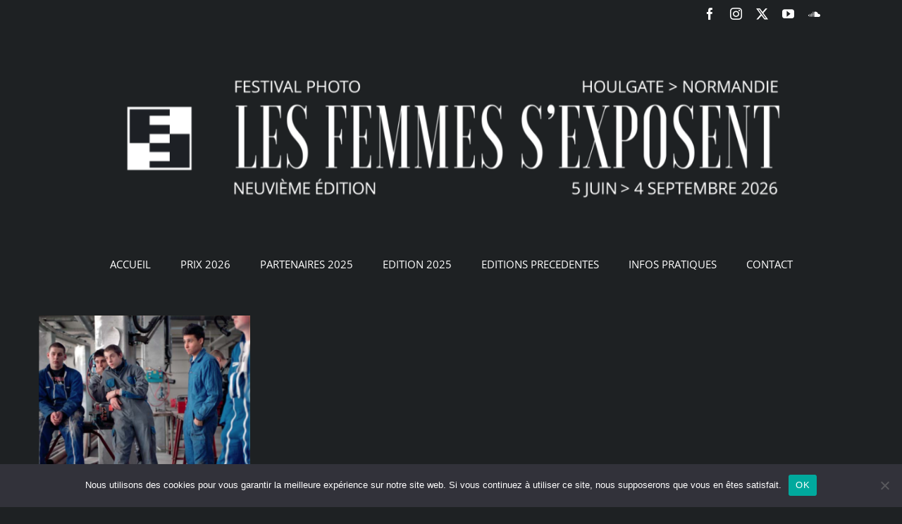

--- FILE ---
content_type: text/html; charset=UTF-8
request_url: https://www.lesfemmessexposent.com/edition-2019/hors-les-murs-avec-gares-connexions/les-heritiers/
body_size: 25828
content:
<!DOCTYPE html>
<html class="avada-html-layout-wide avada-html-header-position-top" lang="fr-FR" prefix="og: http://ogp.me/ns# fb: http://ogp.me/ns/fb#">
<head>
	<meta http-equiv="X-UA-Compatible" content="IE=edge" />
	<meta http-equiv="Content-Type" content="text/html; charset=utf-8"/>
	<meta name="viewport" content="width=device-width, initial-scale=1" />
	<meta name='robots' content='index, follow, max-image-preview:large, max-snippet:-1, max-video-preview:-1' />

	<!-- This site is optimized with the Yoast SEO plugin v26.5 - https://yoast.com/wordpress/plugins/seo/ -->
	<title>Les-Heritiers - Les femmes s&#039;exposent</title>
	<link rel="canonical" href="https://www.lesfemmessexposent.com/edition-2019/hors-les-murs-avec-gares-connexions/les-heritiers/" />
	<meta property="og:locale" content="fr_FR" />
	<meta property="og:type" content="article" />
	<meta property="og:title" content="Les-Heritiers - Les femmes s&#039;exposent" />
	<meta property="og:url" content="https://www.lesfemmessexposent.com/edition-2019/hors-les-murs-avec-gares-connexions/les-heritiers/" />
	<meta property="og:site_name" content="Les femmes s&#039;exposent" />
	<meta property="article:publisher" content="https://www.facebook.com/femmessexposent/?locale=fr_FR" />
	<meta property="og:image" content="https://www.lesfemmessexposent.com/edition-2019/hors-les-murs-avec-gares-connexions/les-heritiers" />
	<meta property="og:image:width" content="796" />
	<meta property="og:image:height" content="796" />
	<meta property="og:image:type" content="image/png" />
	<meta name="twitter:card" content="summary_large_image" />
	<script type="application/ld+json" class="yoast-schema-graph">{"@context":"https://schema.org","@graph":[{"@type":"WebPage","@id":"https://www.lesfemmessexposent.com/edition-2019/hors-les-murs-avec-gares-connexions/les-heritiers/","url":"https://www.lesfemmessexposent.com/edition-2019/hors-les-murs-avec-gares-connexions/les-heritiers/","name":"Les-Heritiers - Les femmes s&#039;exposent","isPartOf":{"@id":"https://www.lesfemmessexposent.com/#website"},"primaryImageOfPage":{"@id":"https://www.lesfemmessexposent.com/edition-2019/hors-les-murs-avec-gares-connexions/les-heritiers/#primaryimage"},"image":{"@id":"https://www.lesfemmessexposent.com/edition-2019/hors-les-murs-avec-gares-connexions/les-heritiers/#primaryimage"},"thumbnailUrl":"https://www.lesfemmessexposent.com/wp-content/uploads/2019/05/Les-Heritiers.png","datePublished":"2019-05-31T14:39:26+00:00","breadcrumb":{"@id":"https://www.lesfemmessexposent.com/edition-2019/hors-les-murs-avec-gares-connexions/les-heritiers/#breadcrumb"},"inLanguage":"fr-FR","potentialAction":[{"@type":"ReadAction","target":["https://www.lesfemmessexposent.com/edition-2019/hors-les-murs-avec-gares-connexions/les-heritiers/"]}]},{"@type":"ImageObject","inLanguage":"fr-FR","@id":"https://www.lesfemmessexposent.com/edition-2019/hors-les-murs-avec-gares-connexions/les-heritiers/#primaryimage","url":"https://www.lesfemmessexposent.com/wp-content/uploads/2019/05/Les-Heritiers.png","contentUrl":"https://www.lesfemmessexposent.com/wp-content/uploads/2019/05/Les-Heritiers.png","width":796,"height":796},{"@type":"BreadcrumbList","@id":"https://www.lesfemmessexposent.com/edition-2019/hors-les-murs-avec-gares-connexions/les-heritiers/#breadcrumb","itemListElement":[{"@type":"ListItem","position":1,"name":"Accueil","item":"https://www.lesfemmessexposent.com/"},{"@type":"ListItem","position":2,"name":"EDITION 2019","item":"https://www.lesfemmessexposent.com/edition-2019/"},{"@type":"ListItem","position":3,"name":"Hors les murs avec Gares &#038; Connexions","item":"https://www.lesfemmessexposent.com/edition-2019/hors-les-murs-avec-gares-connexions/"},{"@type":"ListItem","position":4,"name":"Les-Heritiers"}]},{"@type":"WebSite","@id":"https://www.lesfemmessexposent.com/#website","url":"https://www.lesfemmessexposent.com/","name":"Les femmes s'exposent","description":"","potentialAction":[{"@type":"SearchAction","target":{"@type":"EntryPoint","urlTemplate":"https://www.lesfemmessexposent.com/?s={search_term_string}"},"query-input":{"@type":"PropertyValueSpecification","valueRequired":true,"valueName":"search_term_string"}}],"inLanguage":"fr-FR"}]}</script>
	<!-- / Yoast SEO plugin. -->


<link rel="alternate" type="application/rss+xml" title="Les femmes s&#039;exposent &raquo; Flux" href="https://www.lesfemmessexposent.com/feed/" />
<link rel="alternate" type="application/rss+xml" title="Les femmes s&#039;exposent &raquo; Flux des commentaires" href="https://www.lesfemmessexposent.com/comments/feed/" />
					<link rel="shortcut icon" href="https://www.lesfemmessexposent.com/wp-content/uploads/2017/12/les-femmes-s-exposent-houlgate.jpg" type="image/x-icon" />
		
					<!-- Apple Touch Icon -->
			<link rel="apple-touch-icon" sizes="180x180" href="https://www.lesfemmessexposent.com/wp-content/uploads/2017/12/les-femmes-s-exposent-houlgate.jpg">
		
					<!-- Android Icon -->
			<link rel="icon" sizes="192x192" href="https://www.lesfemmessexposent.com/wp-content/uploads/2017/12/les-femmes-s-exposent-houlgate.jpg">
		
					<!-- MS Edge Icon -->
			<meta name="msapplication-TileImage" content="https://www.lesfemmessexposent.com/wp-content/uploads/2017/12/les-femmes-s-exposent-houlgate.jpg">
				<link rel="alternate" type="application/rss+xml" title="Les femmes s&#039;exposent &raquo; Les-Heritiers Flux des commentaires" href="https://www.lesfemmessexposent.com/edition-2019/hors-les-murs-avec-gares-connexions/les-heritiers/feed/" />
<link rel="alternate" title="oEmbed (JSON)" type="application/json+oembed" href="https://www.lesfemmessexposent.com/wp-json/oembed/1.0/embed?url=https%3A%2F%2Fwww.lesfemmessexposent.com%2Fedition-2019%2Fhors-les-murs-avec-gares-connexions%2Fles-heritiers%2F" />
<link rel="alternate" title="oEmbed (XML)" type="text/xml+oembed" href="https://www.lesfemmessexposent.com/wp-json/oembed/1.0/embed?url=https%3A%2F%2Fwww.lesfemmessexposent.com%2Fedition-2019%2Fhors-les-murs-avec-gares-connexions%2Fles-heritiers%2F&#038;format=xml" />
				
		<meta property="og:locale" content="fr_FR"/>
		<meta property="og:type" content="article"/>
		<meta property="og:site_name" content="Les femmes s&#039;exposent"/>
		<meta property="og:title" content="Les-Heritiers - Les femmes s&#039;exposent"/>
				<meta property="og:url" content="https://www.lesfemmessexposent.com/edition-2019/hors-les-murs-avec-gares-connexions/les-heritiers/"/>
																				<meta property="og:image" content="https://www.lesfemmessexposent.com/wp-content/uploads/2025/12/les-femmes-s-exposent-houlgate-2026.png"/>
		<meta property="og:image:width" content="1216"/>
		<meta property="og:image:height" content="222"/>
		<meta property="og:image:type" content="image/png"/>
						<!-- This site uses the Google Analytics by ExactMetrics plugin v8.10.2 - Using Analytics tracking - https://www.exactmetrics.com/ -->
		<!-- Note: ExactMetrics is not currently configured on this site. The site owner needs to authenticate with Google Analytics in the ExactMetrics settings panel. -->
					<!-- No tracking code set -->
				<!-- / Google Analytics by ExactMetrics -->
		<style id='wp-img-auto-sizes-contain-inline-css' type='text/css'>
img:is([sizes=auto i],[sizes^="auto," i]){contain-intrinsic-size:3000px 1500px}
/*# sourceURL=wp-img-auto-sizes-contain-inline-css */
</style>
<link rel='stylesheet' id='sbi_styles-css' href='https://www.lesfemmessexposent.com/wp-content/plugins/instagram-feed/css/sbi-styles.min.css?ver=6.10.0' type='text/css' media='all' />
<style id='wp-emoji-styles-inline-css' type='text/css'>

	img.wp-smiley, img.emoji {
		display: inline !important;
		border: none !important;
		box-shadow: none !important;
		height: 1em !important;
		width: 1em !important;
		margin: 0 0.07em !important;
		vertical-align: -0.1em !important;
		background: none !important;
		padding: 0 !important;
	}
/*# sourceURL=wp-emoji-styles-inline-css */
</style>
<link rel='stylesheet' id='cookie-notice-front-css' href='https://www.lesfemmessexposent.com/wp-content/plugins/cookie-notice/css/front.min.css?ver=2.5.11' type='text/css' media='all' />
<link rel='stylesheet' id='fusion-dynamic-css-css' href='https://www.lesfemmessexposent.com/wp-content/uploads/fusion-styles/040140094cb7e0511763578403c7bea2.min.css?ver=3.14' type='text/css' media='all' />
<script type="text/javascript" id="cookie-notice-front-js-before">
/* <![CDATA[ */
var cnArgs = {"ajaxUrl":"https:\/\/www.lesfemmessexposent.com\/wp-admin\/admin-ajax.php","nonce":"0501470503","hideEffect":"fade","position":"bottom","onScroll":false,"onScrollOffset":100,"onClick":false,"cookieName":"cookie_notice_accepted","cookieTime":2592000,"cookieTimeRejected":2592000,"globalCookie":false,"redirection":false,"cache":false,"revokeCookies":false,"revokeCookiesOpt":"automatic"};

//# sourceURL=cookie-notice-front-js-before
/* ]]> */
</script>
<script type="text/javascript" src="https://www.lesfemmessexposent.com/wp-content/plugins/cookie-notice/js/front.min.js?ver=2.5.11" id="cookie-notice-front-js"></script>
<script type="text/javascript" src="https://www.lesfemmessexposent.com/wp-includes/js/jquery/jquery.min.js?ver=3.7.1" id="jquery-core-js"></script>
<script type="text/javascript" src="https://www.lesfemmessexposent.com/wp-includes/js/jquery/jquery-migrate.min.js?ver=3.4.1" id="jquery-migrate-js"></script>
<link rel="https://api.w.org/" href="https://www.lesfemmessexposent.com/wp-json/" /><link rel="alternate" title="JSON" type="application/json" href="https://www.lesfemmessexposent.com/wp-json/wp/v2/media/1979" /><link rel="EditURI" type="application/rsd+xml" title="RSD" href="https://www.lesfemmessexposent.com/xmlrpc.php?rsd" />
<meta name="generator" content="WordPress 6.9" />
<link rel='shortlink' href='https://www.lesfemmessexposent.com/?p=1979' />
<!-- Analytics by WP Statistics - https://wp-statistics.com -->
<style type="text/css" id="css-fb-visibility">@media screen and (max-width: 640px){.fusion-no-small-visibility{display:none !important;}body .sm-text-align-center{text-align:center !important;}body .sm-text-align-left{text-align:left !important;}body .sm-text-align-right{text-align:right !important;}body .sm-text-align-justify{text-align:justify !important;}body .sm-flex-align-center{justify-content:center !important;}body .sm-flex-align-flex-start{justify-content:flex-start !important;}body .sm-flex-align-flex-end{justify-content:flex-end !important;}body .sm-mx-auto{margin-left:auto !important;margin-right:auto !important;}body .sm-ml-auto{margin-left:auto !important;}body .sm-mr-auto{margin-right:auto !important;}body .fusion-absolute-position-small{position:absolute;top:auto;width:100%;}.awb-sticky.awb-sticky-small{ position: sticky; top: var(--awb-sticky-offset,0); }}@media screen and (min-width: 641px) and (max-width: 1024px){.fusion-no-medium-visibility{display:none !important;}body .md-text-align-center{text-align:center !important;}body .md-text-align-left{text-align:left !important;}body .md-text-align-right{text-align:right !important;}body .md-text-align-justify{text-align:justify !important;}body .md-flex-align-center{justify-content:center !important;}body .md-flex-align-flex-start{justify-content:flex-start !important;}body .md-flex-align-flex-end{justify-content:flex-end !important;}body .md-mx-auto{margin-left:auto !important;margin-right:auto !important;}body .md-ml-auto{margin-left:auto !important;}body .md-mr-auto{margin-right:auto !important;}body .fusion-absolute-position-medium{position:absolute;top:auto;width:100%;}.awb-sticky.awb-sticky-medium{ position: sticky; top: var(--awb-sticky-offset,0); }}@media screen and (min-width: 1025px){.fusion-no-large-visibility{display:none !important;}body .lg-text-align-center{text-align:center !important;}body .lg-text-align-left{text-align:left !important;}body .lg-text-align-right{text-align:right !important;}body .lg-text-align-justify{text-align:justify !important;}body .lg-flex-align-center{justify-content:center !important;}body .lg-flex-align-flex-start{justify-content:flex-start !important;}body .lg-flex-align-flex-end{justify-content:flex-end !important;}body .lg-mx-auto{margin-left:auto !important;margin-right:auto !important;}body .lg-ml-auto{margin-left:auto !important;}body .lg-mr-auto{margin-right:auto !important;}body .fusion-absolute-position-large{position:absolute;top:auto;width:100%;}.awb-sticky.awb-sticky-large{ position: sticky; top: var(--awb-sticky-offset,0); }}</style><style type="text/css">.recentcomments a{display:inline !important;padding:0 !important;margin:0 !important;}</style>		<script type="text/javascript">
			var doc = document.documentElement;
			doc.setAttribute( 'data-useragent', navigator.userAgent );
		</script>
		
	<style id='global-styles-inline-css' type='text/css'>
:root{--wp--preset--aspect-ratio--square: 1;--wp--preset--aspect-ratio--4-3: 4/3;--wp--preset--aspect-ratio--3-4: 3/4;--wp--preset--aspect-ratio--3-2: 3/2;--wp--preset--aspect-ratio--2-3: 2/3;--wp--preset--aspect-ratio--16-9: 16/9;--wp--preset--aspect-ratio--9-16: 9/16;--wp--preset--color--black: #000000;--wp--preset--color--cyan-bluish-gray: #abb8c3;--wp--preset--color--white: #ffffff;--wp--preset--color--pale-pink: #f78da7;--wp--preset--color--vivid-red: #cf2e2e;--wp--preset--color--luminous-vivid-orange: #ff6900;--wp--preset--color--luminous-vivid-amber: #fcb900;--wp--preset--color--light-green-cyan: #7bdcb5;--wp--preset--color--vivid-green-cyan: #00d084;--wp--preset--color--pale-cyan-blue: #8ed1fc;--wp--preset--color--vivid-cyan-blue: #0693e3;--wp--preset--color--vivid-purple: #9b51e0;--wp--preset--color--awb-color-1: rgba(255,255,255,1);--wp--preset--color--awb-color-2: rgba(160,206,78,1);--wp--preset--color--awb-color-3: rgba(170,169,169,1);--wp--preset--color--awb-color-4: rgba(238,96,89,1);--wp--preset--color--awb-color-5: rgba(62,62,62,1);--wp--preset--color--awb-color-6: rgba(255,0,0,1);--wp--preset--color--awb-color-7: rgba(51,51,51,1);--wp--preset--color--awb-color-8: rgba(30,33,35,1);--wp--preset--color--awb-color-custom-10: rgba(41,41,42,1);--wp--preset--color--awb-color-custom-11: rgba(153,153,153,1);--wp--preset--color--awb-color-custom-12: rgba(30,33,35,0.8);--wp--preset--color--awb-color-custom-13: rgba(0,0,0,1);--wp--preset--color--awb-color-custom-14: rgba(116,116,116,1);--wp--preset--color--awb-color-custom-15: rgba(25,28,30,1);--wp--preset--color--awb-color-custom-16: rgba(204,204,204,1);--wp--preset--gradient--vivid-cyan-blue-to-vivid-purple: linear-gradient(135deg,rgb(6,147,227) 0%,rgb(155,81,224) 100%);--wp--preset--gradient--light-green-cyan-to-vivid-green-cyan: linear-gradient(135deg,rgb(122,220,180) 0%,rgb(0,208,130) 100%);--wp--preset--gradient--luminous-vivid-amber-to-luminous-vivid-orange: linear-gradient(135deg,rgb(252,185,0) 0%,rgb(255,105,0) 100%);--wp--preset--gradient--luminous-vivid-orange-to-vivid-red: linear-gradient(135deg,rgb(255,105,0) 0%,rgb(207,46,46) 100%);--wp--preset--gradient--very-light-gray-to-cyan-bluish-gray: linear-gradient(135deg,rgb(238,238,238) 0%,rgb(169,184,195) 100%);--wp--preset--gradient--cool-to-warm-spectrum: linear-gradient(135deg,rgb(74,234,220) 0%,rgb(151,120,209) 20%,rgb(207,42,186) 40%,rgb(238,44,130) 60%,rgb(251,105,98) 80%,rgb(254,248,76) 100%);--wp--preset--gradient--blush-light-purple: linear-gradient(135deg,rgb(255,206,236) 0%,rgb(152,150,240) 100%);--wp--preset--gradient--blush-bordeaux: linear-gradient(135deg,rgb(254,205,165) 0%,rgb(254,45,45) 50%,rgb(107,0,62) 100%);--wp--preset--gradient--luminous-dusk: linear-gradient(135deg,rgb(255,203,112) 0%,rgb(199,81,192) 50%,rgb(65,88,208) 100%);--wp--preset--gradient--pale-ocean: linear-gradient(135deg,rgb(255,245,203) 0%,rgb(182,227,212) 50%,rgb(51,167,181) 100%);--wp--preset--gradient--electric-grass: linear-gradient(135deg,rgb(202,248,128) 0%,rgb(113,206,126) 100%);--wp--preset--gradient--midnight: linear-gradient(135deg,rgb(2,3,129) 0%,rgb(40,116,252) 100%);--wp--preset--font-size--small: 11.25px;--wp--preset--font-size--medium: 20px;--wp--preset--font-size--large: 22.5px;--wp--preset--font-size--x-large: 42px;--wp--preset--font-size--normal: 15px;--wp--preset--font-size--xlarge: 30px;--wp--preset--font-size--huge: 45px;--wp--preset--spacing--20: 0.44rem;--wp--preset--spacing--30: 0.67rem;--wp--preset--spacing--40: 1rem;--wp--preset--spacing--50: 1.5rem;--wp--preset--spacing--60: 2.25rem;--wp--preset--spacing--70: 3.38rem;--wp--preset--spacing--80: 5.06rem;--wp--preset--shadow--natural: 6px 6px 9px rgba(0, 0, 0, 0.2);--wp--preset--shadow--deep: 12px 12px 50px rgba(0, 0, 0, 0.4);--wp--preset--shadow--sharp: 6px 6px 0px rgba(0, 0, 0, 0.2);--wp--preset--shadow--outlined: 6px 6px 0px -3px rgb(255, 255, 255), 6px 6px rgb(0, 0, 0);--wp--preset--shadow--crisp: 6px 6px 0px rgb(0, 0, 0);}:where(.is-layout-flex){gap: 0.5em;}:where(.is-layout-grid){gap: 0.5em;}body .is-layout-flex{display: flex;}.is-layout-flex{flex-wrap: wrap;align-items: center;}.is-layout-flex > :is(*, div){margin: 0;}body .is-layout-grid{display: grid;}.is-layout-grid > :is(*, div){margin: 0;}:where(.wp-block-columns.is-layout-flex){gap: 2em;}:where(.wp-block-columns.is-layout-grid){gap: 2em;}:where(.wp-block-post-template.is-layout-flex){gap: 1.25em;}:where(.wp-block-post-template.is-layout-grid){gap: 1.25em;}.has-black-color{color: var(--wp--preset--color--black) !important;}.has-cyan-bluish-gray-color{color: var(--wp--preset--color--cyan-bluish-gray) !important;}.has-white-color{color: var(--wp--preset--color--white) !important;}.has-pale-pink-color{color: var(--wp--preset--color--pale-pink) !important;}.has-vivid-red-color{color: var(--wp--preset--color--vivid-red) !important;}.has-luminous-vivid-orange-color{color: var(--wp--preset--color--luminous-vivid-orange) !important;}.has-luminous-vivid-amber-color{color: var(--wp--preset--color--luminous-vivid-amber) !important;}.has-light-green-cyan-color{color: var(--wp--preset--color--light-green-cyan) !important;}.has-vivid-green-cyan-color{color: var(--wp--preset--color--vivid-green-cyan) !important;}.has-pale-cyan-blue-color{color: var(--wp--preset--color--pale-cyan-blue) !important;}.has-vivid-cyan-blue-color{color: var(--wp--preset--color--vivid-cyan-blue) !important;}.has-vivid-purple-color{color: var(--wp--preset--color--vivid-purple) !important;}.has-black-background-color{background-color: var(--wp--preset--color--black) !important;}.has-cyan-bluish-gray-background-color{background-color: var(--wp--preset--color--cyan-bluish-gray) !important;}.has-white-background-color{background-color: var(--wp--preset--color--white) !important;}.has-pale-pink-background-color{background-color: var(--wp--preset--color--pale-pink) !important;}.has-vivid-red-background-color{background-color: var(--wp--preset--color--vivid-red) !important;}.has-luminous-vivid-orange-background-color{background-color: var(--wp--preset--color--luminous-vivid-orange) !important;}.has-luminous-vivid-amber-background-color{background-color: var(--wp--preset--color--luminous-vivid-amber) !important;}.has-light-green-cyan-background-color{background-color: var(--wp--preset--color--light-green-cyan) !important;}.has-vivid-green-cyan-background-color{background-color: var(--wp--preset--color--vivid-green-cyan) !important;}.has-pale-cyan-blue-background-color{background-color: var(--wp--preset--color--pale-cyan-blue) !important;}.has-vivid-cyan-blue-background-color{background-color: var(--wp--preset--color--vivid-cyan-blue) !important;}.has-vivid-purple-background-color{background-color: var(--wp--preset--color--vivid-purple) !important;}.has-black-border-color{border-color: var(--wp--preset--color--black) !important;}.has-cyan-bluish-gray-border-color{border-color: var(--wp--preset--color--cyan-bluish-gray) !important;}.has-white-border-color{border-color: var(--wp--preset--color--white) !important;}.has-pale-pink-border-color{border-color: var(--wp--preset--color--pale-pink) !important;}.has-vivid-red-border-color{border-color: var(--wp--preset--color--vivid-red) !important;}.has-luminous-vivid-orange-border-color{border-color: var(--wp--preset--color--luminous-vivid-orange) !important;}.has-luminous-vivid-amber-border-color{border-color: var(--wp--preset--color--luminous-vivid-amber) !important;}.has-light-green-cyan-border-color{border-color: var(--wp--preset--color--light-green-cyan) !important;}.has-vivid-green-cyan-border-color{border-color: var(--wp--preset--color--vivid-green-cyan) !important;}.has-pale-cyan-blue-border-color{border-color: var(--wp--preset--color--pale-cyan-blue) !important;}.has-vivid-cyan-blue-border-color{border-color: var(--wp--preset--color--vivid-cyan-blue) !important;}.has-vivid-purple-border-color{border-color: var(--wp--preset--color--vivid-purple) !important;}.has-vivid-cyan-blue-to-vivid-purple-gradient-background{background: var(--wp--preset--gradient--vivid-cyan-blue-to-vivid-purple) !important;}.has-light-green-cyan-to-vivid-green-cyan-gradient-background{background: var(--wp--preset--gradient--light-green-cyan-to-vivid-green-cyan) !important;}.has-luminous-vivid-amber-to-luminous-vivid-orange-gradient-background{background: var(--wp--preset--gradient--luminous-vivid-amber-to-luminous-vivid-orange) !important;}.has-luminous-vivid-orange-to-vivid-red-gradient-background{background: var(--wp--preset--gradient--luminous-vivid-orange-to-vivid-red) !important;}.has-very-light-gray-to-cyan-bluish-gray-gradient-background{background: var(--wp--preset--gradient--very-light-gray-to-cyan-bluish-gray) !important;}.has-cool-to-warm-spectrum-gradient-background{background: var(--wp--preset--gradient--cool-to-warm-spectrum) !important;}.has-blush-light-purple-gradient-background{background: var(--wp--preset--gradient--blush-light-purple) !important;}.has-blush-bordeaux-gradient-background{background: var(--wp--preset--gradient--blush-bordeaux) !important;}.has-luminous-dusk-gradient-background{background: var(--wp--preset--gradient--luminous-dusk) !important;}.has-pale-ocean-gradient-background{background: var(--wp--preset--gradient--pale-ocean) !important;}.has-electric-grass-gradient-background{background: var(--wp--preset--gradient--electric-grass) !important;}.has-midnight-gradient-background{background: var(--wp--preset--gradient--midnight) !important;}.has-small-font-size{font-size: var(--wp--preset--font-size--small) !important;}.has-medium-font-size{font-size: var(--wp--preset--font-size--medium) !important;}.has-large-font-size{font-size: var(--wp--preset--font-size--large) !important;}.has-x-large-font-size{font-size: var(--wp--preset--font-size--x-large) !important;}
/*# sourceURL=global-styles-inline-css */
</style>
</head>

<body class="attachment wp-singular attachment-template-default attachmentid-1979 attachment-png wp-theme-Avada wp-child-theme-Avada-Child-Theme cookies-not-set fusion-image-hovers fusion-pagination-sizing fusion-button_type-flat fusion-button_span-yes fusion-button_gradient-linear avada-image-rollover-circle-no avada-image-rollover-yes avada-image-rollover-direction-left fusion-body ltr fusion-sticky-header no-tablet-sticky-header no-mobile-sticky-header no-mobile-slidingbar avada-has-rev-slider-styles fusion-disable-outline fusion-sub-menu-fade mobile-logo-pos-center layout-wide-mode avada-has-boxed-modal-shadow-none layout-scroll-offset-full avada-has-zero-margin-offset-top fusion-top-header menu-text-align-center mobile-menu-design-modern fusion-show-pagination-text fusion-header-layout-v5 avada-responsive avada-footer-fx-none avada-menu-highlight-style-bar fusion-search-form-classic fusion-main-menu-search-overlay fusion-avatar-square avada-sticky-shrinkage avada-dropdown-styles avada-blog-layout-grid avada-blog-archive-layout-grid avada-header-shadow-no avada-menu-icon-position-left avada-has-mainmenu-dropdown-divider avada-has-titlebar-hide avada-has-pagination-padding avada-flyout-menu-direction-fade avada-ec-views-v1" data-awb-post-id="1979">
		<a class="skip-link screen-reader-text" href="#content">Passer au contenu</a>

	<div id="boxed-wrapper">
		
		<div id="wrapper" class="fusion-wrapper">
			<div id="home" style="position:relative;top:-1px;"></div>
							
					
			<header class="fusion-header-wrapper">
				<div class="fusion-header-v5 fusion-logo-alignment fusion-logo-center fusion-sticky-menu- fusion-sticky-logo- fusion-mobile-logo- fusion-sticky-menu-only fusion-header-menu-align-center fusion-mobile-menu-design-modern">
					
<div class="fusion-secondary-header">
	<div class="fusion-row">
							<div class="fusion-alignright">
				<div class="fusion-social-links-header"><div class="fusion-social-networks"><div class="fusion-social-networks-wrapper"><a  class="fusion-social-network-icon fusion-tooltip fusion-facebook awb-icon-facebook" style data-placement="bottom" data-title="Facebook" data-toggle="tooltip" title="Facebook" href="https://www.facebook.com/femmessexposent/" target="_blank" rel="noreferrer"><span class="screen-reader-text">Facebook</span></a><a  class="fusion-social-network-icon fusion-tooltip fusion-instagram awb-icon-instagram" style data-placement="bottom" data-title="Instagram" data-toggle="tooltip" title="Instagram" href="https://www.instagram.com/lesfemmessexposent/" target="_blank" rel="noopener noreferrer"><span class="screen-reader-text">Instagram</span></a><a  class="fusion-social-network-icon fusion-tooltip fusion-twitter awb-icon-twitter" style data-placement="bottom" data-title="X" data-toggle="tooltip" title="X" href="https://twitter.com/femmessexposent/" target="_blank" rel="noopener noreferrer"><span class="screen-reader-text">X</span></a><a  class="fusion-social-network-icon fusion-tooltip fusion-youtube awb-icon-youtube" style data-placement="bottom" data-title="YouTube" data-toggle="tooltip" title="YouTube" href="https://www.youtube.com/channel/UCh2Xh11hNrYEea1WUWpUkBA" target="_blank" rel="noopener noreferrer"><span class="screen-reader-text">YouTube</span></a><a  class="fusion-social-network-icon fusion-tooltip fusion-soundcloud awb-icon-soundcloud" style data-placement="bottom" data-title="SoundCloud" data-toggle="tooltip" title="SoundCloud" href="https://soundcloud.com/les-femmes-sexposent-festival-photo" target="_blank" rel="noopener noreferrer"><span class="screen-reader-text">SoundCloud</span></a></div></div></div>			</div>
			</div>
</div>
<div class="fusion-header-sticky-height"></div>
<div class="fusion-sticky-header-wrapper"> <!-- start fusion sticky header wrapper -->
	<div class="fusion-header">
		<div class="fusion-row">
							<div class="fusion-logo" data-margin-top="31px" data-margin-bottom="31px" data-margin-left="0px" data-margin-right="0px">
			<a class="fusion-logo-link"  href="https://www.lesfemmessexposent.com/" >

						<!-- standard logo -->
			<img src="https://www.lesfemmessexposent.com/wp-content/uploads/2025/12/les-femmes-s-exposent-houlgate-2026.png" srcset="https://www.lesfemmessexposent.com/wp-content/uploads/2025/12/les-femmes-s-exposent-houlgate-2026.png 1x" width="1216" height="222" alt="Les femmes s&#039;exposent Logo" data-retina_logo_url="" class="fusion-standard-logo" />

			
					</a>
		</div>
								<div class="fusion-mobile-menu-icons">
							<a href="#" class="fusion-icon awb-icon-bars" aria-label="Afficher/masquer le menu mobile" aria-expanded="false"></a>
		
		
		
			</div>
			
					</div>
	</div>
	<div class="fusion-secondary-main-menu">
		<div class="fusion-row">
			<nav class="fusion-main-menu" aria-label="Menu principal"><div class="fusion-overlay-search">		<form role="search" class="searchform fusion-search-form  fusion-search-form-classic" method="get" action="https://www.lesfemmessexposent.com/">
			<div class="fusion-search-form-content">

				
				<div class="fusion-search-field search-field">
					<label><span class="screen-reader-text">Rechercher:</span>
													<input type="search" value="" name="s" class="s" placeholder="Rechercher..." required aria-required="true" aria-label="Rechercher..."/>
											</label>
				</div>
				<div class="fusion-search-button search-button">
					<input type="submit" class="fusion-search-submit searchsubmit" aria-label="Recherche" value="&#xf002;" />
									</div>

				
			</div>


			
		</form>
		<div class="fusion-search-spacer"></div><a href="#" role="button" aria-label="Fermer la recherche" class="fusion-close-search"></a></div><ul id="menu-menu-principal-2025" class="fusion-menu"><li  id="menu-item-4119"  class="menu-item menu-item-type-post_type menu-item-object-page menu-item-home menu-item-4119"  data-item-id="4119"><a  href="https://www.lesfemmessexposent.com/" class="fusion-bar-highlight"><span class="menu-text">ACCUEIL</span></a></li><li  id="menu-item-4165"  class="menu-item menu-item-type-post_type menu-item-object-page menu-item-4165"  data-item-id="4165"><a  href="https://www.lesfemmessexposent.com/edition-2026/prix-2026/" class="fusion-bar-highlight"><span class="menu-text">PRIX 2026</span></a></li><li  id="menu-item-4061"  class="menu-item menu-item-type-post_type menu-item-object-page menu-item-4061"  data-item-id="4061"><a  href="https://www.lesfemmessexposent.com/edition-2025/partenaires-2025/" class="fusion-bar-highlight"><span class="menu-text">PARTENAIRES 2025</span></a></li><li  id="menu-item-4118"  class="menu-item menu-item-type-custom menu-item-object-custom menu-item-has-children menu-item-4118 fusion-megamenu-menu "  data-item-id="4118"><a  href="#" class="fusion-bar-highlight"><span class="menu-text">EDITION 2025</span></a><div class="fusion-megamenu-wrapper fusion-columns-3 columns-per-row-3 columns-3 col-span-12 fusion-megamenu-fullwidth"><div class="row"><div class="fusion-megamenu-holder" style="width:1100px;" data-width="1100px"><ul class="fusion-megamenu"><li  id="menu-item-4029"  class="menu-item menu-item-type-custom menu-item-object-custom menu-item-has-children menu-item-4029 fusion-megamenu-submenu fusion-megamenu-columns-3 col-lg-4 col-md-4 col-sm-4" ><div class='fusion-megamenu-title'><span class="awb-justify-title">Edition 2025</span></div><ul class="sub-menu"><li  id="menu-item-4030"  class="menu-item menu-item-type-custom menu-item-object-custom menu-item-4030" ><a  target="_blank" rel="noopener noreferrer" href="https://www.lesfemmessexposent.com/wp-content/uploads/2025/04/Dossier-de-Presse-2025-Les-femmes-s-exposent.pdf" class="fusion-bar-highlight"><span><span class="fusion-megamenu-bullet"></span>Dossier de presse</span></a></li><li  id="menu-item-4148"  class="menu-item menu-item-type-post_type menu-item-object-page menu-item-4148" ><a  href="https://www.lesfemmessexposent.com/edition-2025/laureates-2025/" class="fusion-bar-highlight"><span><span class="fusion-megamenu-bullet"></span>Lauréates 2025</span></a></li><li  id="menu-item-4168"  class="menu-item menu-item-type-custom menu-item-object-custom menu-item-4168" ><a  href="https://www.lesfemmessexposent.com/wp-content/uploads/2025/11/Retombees-presse-LFSE-Edition-2025.pdf" class="fusion-bar-highlight"><span><span class="fusion-megamenu-bullet"></span>Retombées 2025</span></a></li></ul></li><li  id="menu-item-4033"  class="menu-item menu-item-type-custom menu-item-object-custom menu-item-has-children menu-item-4033 fusion-megamenu-submenu fusion-megamenu-columns-3 col-lg-4 col-md-4 col-sm-4" ><div class='fusion-megamenu-title'><span class="awb-justify-title">Expositions</span></div><ul class="sub-menu"><li  id="menu-item-4066"  class="menu-item menu-item-type-post_type menu-item-object-page menu-item-4066" ><a  href="https://www.lesfemmessexposent.com/edition-2025/maud-delaflotte-le-coton-une-histoire-americaine/" class="fusion-bar-highlight"><span><span class="fusion-megamenu-bullet"></span>Maud Delaflotte  | Le coton, une histoire américaine</span></a></li><li  id="menu-item-4063"  class="menu-item menu-item-type-post_type menu-item-object-page menu-item-4063" ><a  href="https://www.lesfemmessexposent.com/edition-2025/safia-delta-des-brumees-terrestres/" class="fusion-bar-highlight"><span><span class="fusion-megamenu-bullet"></span>Safia Delta | Des brumées terrestres</span></a></li><li  id="menu-item-4069"  class="menu-item menu-item-type-post_type menu-item-object-page menu-item-4069" ><a  href="https://www.lesfemmessexposent.com/edition-2025/jeromine-derigny-locean-bouillonnant/" class="fusion-bar-highlight"><span><span class="fusion-megamenu-bullet"></span>Jérômine Derigny | L’océan bouillonnant</span></a></li><li  id="menu-item-4065"  class="menu-item menu-item-type-post_type menu-item-object-page menu-item-4065" ><a  href="https://www.lesfemmessexposent.com/edition-2025/natalie-keyssar-escaramuzas-de-californie/" class="fusion-bar-highlight"><span><span class="fusion-megamenu-bullet"></span>Natalie Keyssar | Escaramuzas de Californie</span></a></li><li  id="menu-item-4064"  class="menu-item menu-item-type-post_type menu-item-object-page menu-item-4064" ><a  href="https://www.lesfemmessexposent.com/edition-2025/paloma-laudet-le-secret-des-sirenes/" class="fusion-bar-highlight"><span><span class="fusion-megamenu-bullet"></span>Paloma Laudet | Le secret des sirènes</span></a></li><li  id="menu-item-4071"  class="menu-item menu-item-type-post_type menu-item-object-page menu-item-4071" ><a  href="https://www.lesfemmessexposent.com/edition-2025/camille-michel-inughuit-gardiens-des-glaces/" class="fusion-bar-highlight"><span><span class="fusion-megamenu-bullet"></span>Camille Michel | Inughuit, gardiens des glaces</span></a></li></ul></li><li  id="menu-item-4041"  class="menu-item menu-item-type-custom menu-item-object-custom menu-item-has-children menu-item-4041 fusion-megamenu-submenu fusion-megamenu-columns-3 col-lg-4 col-md-4 col-sm-4" ><div class='fusion-megamenu-title'><span class="awb-justify-title">Expositions</span></div><ul class="sub-menu"><li  id="menu-item-4062"  class="menu-item menu-item-type-post_type menu-item-object-page menu-item-4062" ><a  href="https://www.lesfemmessexposent.com/edition-2025/yama-ndiaye-nataal/" class="fusion-bar-highlight"><span><span class="fusion-megamenu-bullet"></span>Yama Ndiaye | NATAAL*</span></a></li><li  id="menu-item-4070"  class="menu-item menu-item-type-post_type menu-item-object-page menu-item-4070" ><a  href="https://www.lesfemmessexposent.com/edition-2025/isabeau-de-rouffignac-les-trop-jeunes-epouses-des-moussons/" class="fusion-bar-highlight"><span><span class="fusion-megamenu-bullet"></span>Isabeau de Rouffignac | Les trop jeunes épouses des moussons</span></a></li><li  id="menu-item-4067"  class="menu-item menu-item-type-post_type menu-item-object-page menu-item-4067" ><a  href="https://www.lesfemmessexposent.com/edition-2025/lynn-s-k-a-chaque-fois-lhistoire-te-rattrape/" class="fusion-bar-highlight"><span><span class="fusion-megamenu-bullet"></span>Lynn S.K. | À chaque fois, l’histoire te rattrape</span></a></li><li  id="menu-item-4068"  class="menu-item menu-item-type-post_type menu-item-object-page menu-item-4068" ><a  href="https://www.lesfemmessexposent.com/edition-2025/laura-stevens-eclats-dombres-portraits/" class="fusion-bar-highlight"><span><span class="fusion-megamenu-bullet"></span>Laura Stevens | Éclats d’ombres (Portraits)</span></a></li><li  id="menu-item-4072"  class="menu-item menu-item-type-post_type menu-item-object-page menu-item-4072" ><a  href="https://www.lesfemmessexposent.com/edition-2025/projets-pedagogiques/" class="fusion-bar-highlight"><span><span class="fusion-megamenu-bullet"></span>Projets pédagogiques</span></a></li></ul></li></ul></div><div style="clear:both;"></div></div></div></li><li  id="menu-item-4048"  class="menu-item menu-item-type-custom menu-item-object-custom menu-item-has-children menu-item-4048 fusion-dropdown-menu"  data-item-id="4048"><a  href="#" class="fusion-bar-highlight"><span class="menu-text">EDITIONS PRECEDENTES</span></a><ul class="sub-menu"><li  id="menu-item-4115"  class="menu-item menu-item-type-post_type menu-item-object-page menu-item-4115 fusion-dropdown-submenu" ><a  href="https://www.lesfemmessexposent.com/edition-2024/" class="fusion-bar-highlight"><span>ÉDITION 2024</span></a></li><li  id="menu-item-4049"  class="menu-item menu-item-type-post_type menu-item-object-page menu-item-4049 fusion-dropdown-submenu" ><a  href="https://www.lesfemmessexposent.com/edition-2023/" class="fusion-bar-highlight"><span>ÉDITION 2023</span></a></li><li  id="menu-item-4050"  class="menu-item menu-item-type-post_type menu-item-object-page menu-item-4050 fusion-dropdown-submenu" ><a  href="https://www.lesfemmessexposent.com/edition-2022/" class="fusion-bar-highlight"><span>ÉDITION 2022</span></a></li><li  id="menu-item-4051"  class="menu-item menu-item-type-post_type menu-item-object-page menu-item-4051 fusion-dropdown-submenu" ><a  href="https://www.lesfemmessexposent.com/edition-2021/" class="fusion-bar-highlight"><span>EDITION 2021</span></a></li><li  id="menu-item-4052"  class="menu-item menu-item-type-post_type menu-item-object-page menu-item-4052 fusion-dropdown-submenu" ><a  href="https://www.lesfemmessexposent.com/edition-2020/" class="fusion-bar-highlight"><span>EDITION 2020</span></a></li><li  id="menu-item-4053"  class="menu-item menu-item-type-post_type menu-item-object-page menu-item-4053 fusion-dropdown-submenu" ><a  href="https://www.lesfemmessexposent.com/edition-2019/" class="fusion-bar-highlight"><span>EDITION 2019</span></a></li><li  id="menu-item-4054"  class="menu-item menu-item-type-post_type menu-item-object-page menu-item-4054 fusion-dropdown-submenu" ><a  href="https://www.lesfemmessexposent.com/edition-2018/" class="fusion-bar-highlight"><span>EDITION 2018</span></a></li></ul></li><li  id="menu-item-4055"  class="menu-item menu-item-type-custom menu-item-object-custom menu-item-has-children menu-item-4055 fusion-dropdown-menu"  data-item-id="4055"><a  href="#" class="fusion-bar-highlight"><span class="menu-text">INFOS PRATIQUES</span></a><ul class="sub-menu"><li  id="menu-item-4056"  class="menu-item menu-item-type-post_type menu-item-object-page menu-item-4056 fusion-dropdown-submenu" ><a  href="https://www.lesfemmessexposent.com/hebergements/" class="fusion-bar-highlight"><span>Hébergements</span></a></li><li  id="menu-item-4057"  class="menu-item menu-item-type-post_type menu-item-object-page menu-item-4057 fusion-dropdown-submenu" ><a  href="https://www.lesfemmessexposent.com/restaurants/" class="fusion-bar-highlight"><span>Restaurants</span></a></li><li  id="menu-item-4058"  class="menu-item menu-item-type-post_type menu-item-object-page menu-item-4058 fusion-dropdown-submenu" ><a  href="https://www.lesfemmessexposent.com/informations-pratiques/" class="fusion-bar-highlight"><span>Vous rendre au Festival</span></a></li></ul></li><li  id="menu-item-4059"  class="menu-item menu-item-type-post_type menu-item-object-page menu-item-4059"  data-item-id="4059"><a  href="https://www.lesfemmessexposent.com/contact/" class="fusion-bar-highlight"><span class="menu-text">CONTACT</span></a></li></ul></nav>
<nav class="fusion-mobile-nav-holder fusion-mobile-menu-text-align-left" aria-label="Menu principal mobile"></nav>

					</div>
	</div>
</div> <!-- end fusion sticky header wrapper -->
				</div>
				<div class="fusion-clearfix"></div>
			</header>
								
							<div id="sliders-container" class="fusion-slider-visibility">
					</div>
				
					
							
			
						<main id="main" class="clearfix ">
				<div class="fusion-row" style="">
<section id="content" style="width: 100%;">
					<div id="post-1979" class="post-1979 attachment type-attachment status-inherit hentry">
			<span class="entry-title rich-snippet-hidden">Les-Heritiers</span><span class="vcard rich-snippet-hidden"><span class="fn"><a href="https://www.lesfemmessexposent.com/author/milano22/" title="Articles par Béatrice TUPIN" rel="author">Béatrice TUPIN</a></span></span><span class="updated rich-snippet-hidden">2019-05-31T16:39:26+02:00</span>
									
			<div class="post-content">
				<p class="attachment"><a data-rel="iLightbox[postimages]" data-title="" data-caption="" href='https://www.lesfemmessexposent.com/wp-content/uploads/2019/05/Les-Heritiers.png'><img fetchpriority="high" decoding="async" width="300" height="300" src="https://www.lesfemmessexposent.com/wp-content/uploads/2019/05/Les-Heritiers-300x300.png" class="attachment-medium size-medium" alt="" srcset="https://www.lesfemmessexposent.com/wp-content/uploads/2019/05/Les-Heritiers-66x66.png 66w, https://www.lesfemmessexposent.com/wp-content/uploads/2019/05/Les-Heritiers-100x100.png 100w, https://www.lesfemmessexposent.com/wp-content/uploads/2019/05/Les-Heritiers-150x150.png 150w, https://www.lesfemmessexposent.com/wp-content/uploads/2019/05/Les-Heritiers-200x200.png 200w, https://www.lesfemmessexposent.com/wp-content/uploads/2019/05/Les-Heritiers-300x300.png 300w, https://www.lesfemmessexposent.com/wp-content/uploads/2019/05/Les-Heritiers-400x400.png 400w, https://www.lesfemmessexposent.com/wp-content/uploads/2019/05/Les-Heritiers-600x600.png 600w, https://www.lesfemmessexposent.com/wp-content/uploads/2019/05/Les-Heritiers-768x768.png 768w, https://www.lesfemmessexposent.com/wp-content/uploads/2019/05/Les-Heritiers.png 796w" sizes="(max-width: 300px) 100vw, 300px" /></a></p>
							</div>
																													</div>
	</section>
						
					</div>  <!-- fusion-row -->
				</main>  <!-- #main -->
				
				
								
					
		<div class="fusion-footer">
					
	<footer class="fusion-footer-widget-area fusion-widget-area">
		<div class="fusion-row">
			<div class="fusion-columns fusion-columns-3 fusion-widget-area">
				
																									<div class="fusion-column col-lg-4 col-md-4 col-sm-4">
							<section id="nav_menu-2" class="fusion-footer-widget-column widget widget_nav_menu"><div class="menu-menu-footer-container"><ul id="menu-menu-footer" class="menu"><li id="menu-item-988" class="menu-item menu-item-type-post_type menu-item-object-page menu-item-988"><a href="https://www.lesfemmessexposent.com/accueil/">ACCUEIL</a></li>
<li id="menu-item-987" class="menu-item menu-item-type-post_type menu-item-object-page menu-item-987"><a href="https://www.lesfemmessexposent.com/newsletter/">NEWSLETTER</a></li>
<li id="menu-item-986" class="menu-item menu-item-type-post_type menu-item-object-page menu-item-986"><a href="https://www.lesfemmessexposent.com/contact/">CONTACT</a></li>
</ul></div><div style="clear:both;"></div></section>																					</div>
																										<div class="fusion-column col-lg-4 col-md-4 col-sm-4">
							<section id="text-7" class="fusion-footer-widget-column widget widget_text" style="border-style: solid;border-color:transparent;border-width:0px;">			<div class="textwidget"><p><code>
<div id="sb_instagram"  class="sbi sbi_mob_col_1 sbi_tab_col_2 sbi_col_3" style="padding-bottom: 10px; width: 100%;"	 data-feedid="sbi_17841406651713507#12"  data-res="auto" data-cols="3" data-colsmobile="1" data-colstablet="2" data-num="12" data-nummobile="" data-item-padding="5"	 data-shortcode-atts="{&quot;showbutton&quot;:&quot;false&quot;,&quot;showfollow&quot;:&quot;false&quot;,&quot;num&quot;:&quot;12&quot;,&quot;cols&quot;:&quot;3&quot;,&quot;cachetime&quot;:30}"  data-postid="1979" data-locatornonce="4045da9ede" data-imageaspectratio="1:1" data-sbi-flags="favorLocal,gdpr">
	<div class="sb_instagram_header "   >
	<a class="sbi_header_link" target="_blank"
	   rel="nofollow noopener" href="https://www.instagram.com/lesfemmessexposent/" title="@lesfemmessexposent">
		<div class="sbi_header_text sbi_no_bio">
			<div class="sbi_header_img">
									<div class="sbi_header_img_hover"  ><svg class="sbi_new_logo fa-instagram fa-w-14" aria-hidden="true" data-fa-processed="" aria-label="Instagram" data-prefix="fab" data-icon="instagram" role="img" viewBox="0 0 448 512">
                    <path fill="currentColor" d="M224.1 141c-63.6 0-114.9 51.3-114.9 114.9s51.3 114.9 114.9 114.9S339 319.5 339 255.9 287.7 141 224.1 141zm0 189.6c-41.1 0-74.7-33.5-74.7-74.7s33.5-74.7 74.7-74.7 74.7 33.5 74.7 74.7-33.6 74.7-74.7 74.7zm146.4-194.3c0 14.9-12 26.8-26.8 26.8-14.9 0-26.8-12-26.8-26.8s12-26.8 26.8-26.8 26.8 12 26.8 26.8zm76.1 27.2c-1.7-35.9-9.9-67.7-36.2-93.9-26.2-26.2-58-34.4-93.9-36.2-37-2.1-147.9-2.1-184.9 0-35.8 1.7-67.6 9.9-93.9 36.1s-34.4 58-36.2 93.9c-2.1 37-2.1 147.9 0 184.9 1.7 35.9 9.9 67.7 36.2 93.9s58 34.4 93.9 36.2c37 2.1 147.9 2.1 184.9 0 35.9-1.7 67.7-9.9 93.9-36.2 26.2-26.2 34.4-58 36.2-93.9 2.1-37 2.1-147.8 0-184.8zM398.8 388c-7.8 19.6-22.9 34.7-42.6 42.6-29.5 11.7-99.5 9-132.1 9s-102.7 2.6-132.1-9c-19.6-7.8-34.7-22.9-42.6-42.6-11.7-29.5-9-99.5-9-132.1s-2.6-102.7 9-132.1c7.8-19.6 22.9-34.7 42.6-42.6 29.5-11.7 99.5-9 132.1-9s102.7-2.6 132.1 9c19.6 7.8 34.7 22.9 42.6 42.6 11.7 29.5 9 99.5 9 132.1s2.7 102.7-9 132.1z"></path>
                </svg></div>
					<img decoding="async"  src="https://www.lesfemmessexposent.com/wp-content/plugins/instagram-feed/img/thumb-placeholder.png" alt="" width="50" height="50">
				
							</div>

			<div class="sbi_feedtheme_header_text">
				<h3>lesfemmessexposent</h3>
							</div>
		</div>
	</a>
</div>

	<div id="sbi_images"  style="gap: 10px;">
		<div class="sbi_item sbi_type_image sbi_new sbi_transition"
	id="sbi_18306277396205681" data-date="1733333572">
	<div class="sbi_photo_wrap">
		<a class="sbi_photo" href="https://www.instagram.com/p/DDKjqI6oOTy/" target="_blank" rel="noopener nofollow"
			data-full-res="https://scontent-bru2-1.cdninstagram.com/v/t51.75761-15/469047024_18275103148221724_3622544117670994322_n.jpg?_nc_cat=105&#038;ccb=1-7&#038;_nc_sid=18de74&#038;_nc_ohc=sM33VBW-iFQQ7kNvgHKcODQ&#038;_nc_zt=23&#038;_nc_ht=scontent-bru2-1.cdninstagram.com&#038;edm=ANo9K5cEAAAA&#038;_nc_gid=A_3QEz4gPVLrE0_lvrw1rk2&#038;oh=00_AYDuvUiqsPPK1OLU0mhW5lJrSrOxdkG-tAerkcLrOD1GtA&#038;oe=67569AD5"
			data-img-src-set="{&quot;d&quot;:&quot;https:\/\/scontent-bru2-1.cdninstagram.com\/v\/t51.75761-15\/469047024_18275103148221724_3622544117670994322_n.jpg?_nc_cat=105&amp;ccb=1-7&amp;_nc_sid=18de74&amp;_nc_ohc=sM33VBW-iFQQ7kNvgHKcODQ&amp;_nc_zt=23&amp;_nc_ht=scontent-bru2-1.cdninstagram.com&amp;edm=ANo9K5cEAAAA&amp;_nc_gid=A_3QEz4gPVLrE0_lvrw1rk2&amp;oh=00_AYDuvUiqsPPK1OLU0mhW5lJrSrOxdkG-tAerkcLrOD1GtA&amp;oe=67569AD5&quot;,&quot;150&quot;:&quot;https:\/\/scontent-bru2-1.cdninstagram.com\/v\/t51.75761-15\/469047024_18275103148221724_3622544117670994322_n.jpg?_nc_cat=105&amp;ccb=1-7&amp;_nc_sid=18de74&amp;_nc_ohc=sM33VBW-iFQQ7kNvgHKcODQ&amp;_nc_zt=23&amp;_nc_ht=scontent-bru2-1.cdninstagram.com&amp;edm=ANo9K5cEAAAA&amp;_nc_gid=A_3QEz4gPVLrE0_lvrw1rk2&amp;oh=00_AYDuvUiqsPPK1OLU0mhW5lJrSrOxdkG-tAerkcLrOD1GtA&amp;oe=67569AD5&quot;,&quot;320&quot;:&quot;https:\/\/scontent-bru2-1.cdninstagram.com\/v\/t51.75761-15\/469047024_18275103148221724_3622544117670994322_n.jpg?_nc_cat=105&amp;ccb=1-7&amp;_nc_sid=18de74&amp;_nc_ohc=sM33VBW-iFQQ7kNvgHKcODQ&amp;_nc_zt=23&amp;_nc_ht=scontent-bru2-1.cdninstagram.com&amp;edm=ANo9K5cEAAAA&amp;_nc_gid=A_3QEz4gPVLrE0_lvrw1rk2&amp;oh=00_AYDuvUiqsPPK1OLU0mhW5lJrSrOxdkG-tAerkcLrOD1GtA&amp;oe=67569AD5&quot;,&quot;640&quot;:&quot;https:\/\/scontent-bru2-1.cdninstagram.com\/v\/t51.75761-15\/469047024_18275103148221724_3622544117670994322_n.jpg?_nc_cat=105&amp;ccb=1-7&amp;_nc_sid=18de74&amp;_nc_ohc=sM33VBW-iFQQ7kNvgHKcODQ&amp;_nc_zt=23&amp;_nc_ht=scontent-bru2-1.cdninstagram.com&amp;edm=ANo9K5cEAAAA&amp;_nc_gid=A_3QEz4gPVLrE0_lvrw1rk2&amp;oh=00_AYDuvUiqsPPK1OLU0mhW5lJrSrOxdkG-tAerkcLrOD1GtA&amp;oe=67569AD5&quot;}">
			<span class="sbi-screenreader">« Des brumées terrestres » de Safia DELTA
LAURÉATE</span>
									<img decoding="async" src="https://www.lesfemmessexposent.com/wp-content/plugins/instagram-feed/img/placeholder.png" alt="« Des brumées terrestres » de Safia DELTA
LAURÉATE I RÉSIDENCE 120 ANS HOULGATE
Du village agricole qu’il a historiquement été à la station balnéaire qu’elle est devenue, Houlgate représente un entre-deux paysager, dont l’histoire du nom porte les traces. En m’appuyant sur des dates clés dans sa genèse, du XIXe siècle à aujourd’hui, je remonterai le cours du temps au fil des eaux qui traversent la ville, mettant en perspective l’espace arpenté, la parole de ses habitant·es et les archives collectées. 
Au contact de celles et ceux qui m’ouvriront leurs portes, je rassemblerai ces #témoignages, sédiments d’une #mémoire stratifiée à l’image de ce #territoire extensible, forgé dans des espaces conjuguant eau et terre, végétal et minéral, bleu, brun et vert. Depuis la Butte de Houlgate, point culminant et emblématique qui relie le #rural au #littoral, je gommerai les frontières présentes pour redessiner les contours cartographiques et construire un paysage oxymoral, concrétion de vies tricotées dans les entrelacs du territoire.

———
Un grand merci au jury, réuni fin novembre, qui a désigné les lauréates des deux bourses d’aide à la création proposées par le festival ‘Les femmes s’exposent’ en partenariat avec le ministère de la Culture et la Drac Normandie :
. Sandrine Ayrole, Cheffe du Département de la photographie par intérim, Responsable du soutien à la création, ministère de la Culture.
. Sandra Calligaro, Photojournaliste indépendante, membre du collectif ITEM.
. Jérôme Felin, Conseiller arts plastiques, Drac Normandie.
. Victor Gassmann, Secrétaire général, PICTO.
. Catherine Poulain, Conseillère déléguée à la Culture, Ville de Houlgate.
. Béatrice Tupin et Anne Degroux pour le festival.

Ce projet réalisé début 2025 sera à découvrir lors de la prochaine édition du festival, à partir du week-end d’ouverture des 6, 7, 8 et 9 juin 2025.

#bourse #photographie #lesfemmessexposent @culture_gouv @regionnormandie #dracnormandie #culture #normandie #houlgate @houlgateofficial @safia_delta 

Les Suppliantes, 2022 © Safia Delta." aria-hidden="true">
		</a>
	</div>
</div><div class="sbi_item sbi_type_carousel sbi_new sbi_transition"
	id="sbi_17980536902746206" data-date="1728579210">
	<div class="sbi_photo_wrap">
		<a class="sbi_photo" href="https://www.instagram.com/p/DA83bpEIHh8/" target="_blank" rel="noopener nofollow"
			data-full-res="https://scontent-bru2-1.cdninstagram.com/v/t39.30808-6/462696551_18268874353221724_5695457509724311507_n.jpg?_nc_cat=102&#038;ccb=1-7&#038;_nc_sid=18de74&#038;_nc_ohc=NF61EjhY2_cQ7kNvgFSwxSl&#038;_nc_zt=23&#038;_nc_ht=scontent-bru2-1.cdninstagram.com&#038;edm=ANo9K5cEAAAA&#038;_nc_gid=A_3QEz4gPVLrE0_lvrw1rk2&#038;oh=00_AYBTTxhOsiRzUnWPVnNjWj-7HN1sLgvQu4sUZOsXoY5vNA&#038;oe=67568AB3"
			data-img-src-set="{&quot;d&quot;:&quot;https:\/\/scontent-bru2-1.cdninstagram.com\/v\/t39.30808-6\/462696551_18268874353221724_5695457509724311507_n.jpg?_nc_cat=102&amp;ccb=1-7&amp;_nc_sid=18de74&amp;_nc_ohc=NF61EjhY2_cQ7kNvgFSwxSl&amp;_nc_zt=23&amp;_nc_ht=scontent-bru2-1.cdninstagram.com&amp;edm=ANo9K5cEAAAA&amp;_nc_gid=A_3QEz4gPVLrE0_lvrw1rk2&amp;oh=00_AYBTTxhOsiRzUnWPVnNjWj-7HN1sLgvQu4sUZOsXoY5vNA&amp;oe=67568AB3&quot;,&quot;150&quot;:&quot;https:\/\/scontent-bru2-1.cdninstagram.com\/v\/t39.30808-6\/462696551_18268874353221724_5695457509724311507_n.jpg?_nc_cat=102&amp;ccb=1-7&amp;_nc_sid=18de74&amp;_nc_ohc=NF61EjhY2_cQ7kNvgFSwxSl&amp;_nc_zt=23&amp;_nc_ht=scontent-bru2-1.cdninstagram.com&amp;edm=ANo9K5cEAAAA&amp;_nc_gid=A_3QEz4gPVLrE0_lvrw1rk2&amp;oh=00_AYBTTxhOsiRzUnWPVnNjWj-7HN1sLgvQu4sUZOsXoY5vNA&amp;oe=67568AB3&quot;,&quot;320&quot;:&quot;https:\/\/scontent-bru2-1.cdninstagram.com\/v\/t39.30808-6\/462696551_18268874353221724_5695457509724311507_n.jpg?_nc_cat=102&amp;ccb=1-7&amp;_nc_sid=18de74&amp;_nc_ohc=NF61EjhY2_cQ7kNvgFSwxSl&amp;_nc_zt=23&amp;_nc_ht=scontent-bru2-1.cdninstagram.com&amp;edm=ANo9K5cEAAAA&amp;_nc_gid=A_3QEz4gPVLrE0_lvrw1rk2&amp;oh=00_AYBTTxhOsiRzUnWPVnNjWj-7HN1sLgvQu4sUZOsXoY5vNA&amp;oe=67568AB3&quot;,&quot;640&quot;:&quot;https:\/\/scontent-bru2-1.cdninstagram.com\/v\/t39.30808-6\/462696551_18268874353221724_5695457509724311507_n.jpg?_nc_cat=102&amp;ccb=1-7&amp;_nc_sid=18de74&amp;_nc_ohc=NF61EjhY2_cQ7kNvgFSwxSl&amp;_nc_zt=23&amp;_nc_ht=scontent-bru2-1.cdninstagram.com&amp;edm=ANo9K5cEAAAA&amp;_nc_gid=A_3QEz4gPVLrE0_lvrw1rk2&amp;oh=00_AYBTTxhOsiRzUnWPVnNjWj-7HN1sLgvQu4sUZOsXoY5vNA&amp;oe=67568AB3&quot;}">
			<span class="sbi-screenreader">BOURSE « Le climat en images »
Le sujet photograph</span>
			<svg class="svg-inline--fa fa-clone fa-w-16 sbi_lightbox_carousel_icon" aria-hidden="true" aria-label="Clone" data-fa-proƒcessed="" data-prefix="far" data-icon="clone" role="img" xmlns="http://www.w3.org/2000/svg" viewBox="0 0 512 512">
                    <path fill="currentColor" d="M464 0H144c-26.51 0-48 21.49-48 48v48H48c-26.51 0-48 21.49-48 48v320c0 26.51 21.49 48 48 48h320c26.51 0 48-21.49 48-48v-48h48c26.51 0 48-21.49 48-48V48c0-26.51-21.49-48-48-48zM362 464H54a6 6 0 0 1-6-6V150a6 6 0 0 1 6-6h42v224c0 26.51 21.49 48 48 48h224v42a6 6 0 0 1-6 6zm96-96H150a6 6 0 0 1-6-6V54a6 6 0 0 1 6-6h308a6 6 0 0 1 6 6v308a6 6 0 0 1-6 6z"></path>
                </svg>						<img decoding="async" src="https://www.lesfemmessexposent.com/wp-content/plugins/instagram-feed/img/placeholder.png" alt="BOURSE « Le climat en images »
Le sujet photographique documentaire proposé portera un éclairage sur le dérèglement climatique à l’international (hors UE). Différents angles peuvent être envisagés (à préciser dans le synopsis).

Les répercussions directes et indirectes du dérèglement climatique se font sentir de manière croissante. Infimes ou catastrophiques, elles touchent déjà toutes les régions du globe. Certaines zones font face à des vagues de chaleur et des périodes de sécheresse de plus en plus fréquentes. D’autres subissent une aggravation des phénomènes cycloniques et des inondations. Ces effets devraient s’amplifier ces prochaines décennies posant nombre de défis (accès à l’eau, perte de biodiversité, réchauffement des océans, insécurité alimentaire, transition énergétique, migration, conflit, etc.).

documenter ou illustrer des réalités, répercussions, résistances, solutions ou avancées positives en lien avec le dérèglement climatique à l’international, hors Union européenne.

CONDITIONS :
. Être femme photographe professionnelle, résidant en France.
. Justifier d’au moins 10 ans d’expérience professionnelle (production, exposition, édition…).
. Bourse dédiée aux écritures photographiques documentaires.

DOTATION
10 000€ couvrant les honoraires et les frais durant la production ainsi que les droits de diffusion.

Avec le soutien de la Drac Normandie / ministère de la Culture
#photo #lesfemmessexposent #photographie #bourse #creation #femmephotographe #climat #environnement @culture_gouv" aria-hidden="true">
		</a>
	</div>
</div><div class="sbi_item sbi_type_carousel sbi_new sbi_transition"
	id="sbi_18477228826000518" data-date="1728380634">
	<div class="sbi_photo_wrap">
		<a class="sbi_photo" href="https://www.instagram.com/p/DA28rdDoeXC/" target="_blank" rel="noopener nofollow"
			data-full-res="https://scontent-bru2-1.cdninstagram.com/v/t39.30808-6/462545206_18268593997221724_5590047913812611648_n.jpg?_nc_cat=102&#038;ccb=1-7&#038;_nc_sid=18de74&#038;_nc_ohc=6gpECtGVKvAQ7kNvgGEOYX5&#038;_nc_zt=23&#038;_nc_ht=scontent-bru2-1.cdninstagram.com&#038;edm=ANo9K5cEAAAA&#038;_nc_gid=A_3QEz4gPVLrE0_lvrw1rk2&#038;oh=00_AYAjDfWt7zFA553C4qP6aUr7BG5yzwdr54JAfDw7kH1MiQ&#038;oe=675692B1"
			data-img-src-set="{&quot;d&quot;:&quot;https:\/\/scontent-bru2-1.cdninstagram.com\/v\/t39.30808-6\/462545206_18268593997221724_5590047913812611648_n.jpg?_nc_cat=102&amp;ccb=1-7&amp;_nc_sid=18de74&amp;_nc_ohc=6gpECtGVKvAQ7kNvgGEOYX5&amp;_nc_zt=23&amp;_nc_ht=scontent-bru2-1.cdninstagram.com&amp;edm=ANo9K5cEAAAA&amp;_nc_gid=A_3QEz4gPVLrE0_lvrw1rk2&amp;oh=00_AYAjDfWt7zFA553C4qP6aUr7BG5yzwdr54JAfDw7kH1MiQ&amp;oe=675692B1&quot;,&quot;150&quot;:&quot;https:\/\/scontent-bru2-1.cdninstagram.com\/v\/t39.30808-6\/462545206_18268593997221724_5590047913812611648_n.jpg?_nc_cat=102&amp;ccb=1-7&amp;_nc_sid=18de74&amp;_nc_ohc=6gpECtGVKvAQ7kNvgGEOYX5&amp;_nc_zt=23&amp;_nc_ht=scontent-bru2-1.cdninstagram.com&amp;edm=ANo9K5cEAAAA&amp;_nc_gid=A_3QEz4gPVLrE0_lvrw1rk2&amp;oh=00_AYAjDfWt7zFA553C4qP6aUr7BG5yzwdr54JAfDw7kH1MiQ&amp;oe=675692B1&quot;,&quot;320&quot;:&quot;https:\/\/scontent-bru2-1.cdninstagram.com\/v\/t39.30808-6\/462545206_18268593997221724_5590047913812611648_n.jpg?_nc_cat=102&amp;ccb=1-7&amp;_nc_sid=18de74&amp;_nc_ohc=6gpECtGVKvAQ7kNvgGEOYX5&amp;_nc_zt=23&amp;_nc_ht=scontent-bru2-1.cdninstagram.com&amp;edm=ANo9K5cEAAAA&amp;_nc_gid=A_3QEz4gPVLrE0_lvrw1rk2&amp;oh=00_AYAjDfWt7zFA553C4qP6aUr7BG5yzwdr54JAfDw7kH1MiQ&amp;oe=675692B1&quot;,&quot;640&quot;:&quot;https:\/\/scontent-bru2-1.cdninstagram.com\/v\/t39.30808-6\/462545206_18268593997221724_5590047913812611648_n.jpg?_nc_cat=102&amp;ccb=1-7&amp;_nc_sid=18de74&amp;_nc_ohc=6gpECtGVKvAQ7kNvgGEOYX5&amp;_nc_zt=23&amp;_nc_ht=scontent-bru2-1.cdninstagram.com&amp;edm=ANo9K5cEAAAA&amp;_nc_gid=A_3QEz4gPVLrE0_lvrw1rk2&amp;oh=00_AYAjDfWt7zFA553C4qP6aUr7BG5yzwdr54JAfDw7kH1MiQ&amp;oe=675692B1&quot;}">
			<span class="sbi-screenreader">RÉSIDENCE « Les 120 ans de Houlgate »
Pour un suje</span>
			<svg class="svg-inline--fa fa-clone fa-w-16 sbi_lightbox_carousel_icon" aria-hidden="true" aria-label="Clone" data-fa-proƒcessed="" data-prefix="far" data-icon="clone" role="img" xmlns="http://www.w3.org/2000/svg" viewBox="0 0 512 512">
                    <path fill="currentColor" d="M464 0H144c-26.51 0-48 21.49-48 48v48H48c-26.51 0-48 21.49-48 48v320c0 26.51 21.49 48 48 48h320c26.51 0 48-21.49 48-48v-48h48c26.51 0 48-21.49 48-48V48c0-26.51-21.49-48-48-48zM362 464H54a6 6 0 0 1-6-6V150a6 6 0 0 1 6-6h42v224c0 26.51 21.49 48 48 48h224v42a6 6 0 0 1-6 6zm96-96H150a6 6 0 0 1-6-6V54a6 6 0 0 1 6-6h308a6 6 0 0 1 6 6v308a6 6 0 0 1-6 6z"></path>
                </svg>						<img decoding="async" src="https://www.lesfemmessexposent.com/wp-content/plugins/instagram-feed/img/placeholder.png" alt="RÉSIDENCE « Les 120 ans de Houlgate »
Pour un sujet photographique sur Houlgate, en lien avec l’anniversaire du changement de nom de la ville :

Créée en 1858 pour accueillir des bains de mer, la ville de Houlgate célébrera en 2025 les 120 ans de son appellation officielle (et non de sa création). En 1826, “Houlgate” était un lieu-dit sur la commune de Beuzeval. En 1868, la ville de Beuzeval-Houlgate fut formée et, en 1905, Houlgate devint officiellement le nom unique de la commune, une décision motivée par plusieurs raisons. Le nom “Houlgate” était plus connu des touristes balnéaires, et la partie de la ville correspondant à ce nom s’était davantage développée. De plus, les principales infrastructures étaient situées dans cette section. Aussi l’association des deux noms, Beuzeval-Houlgate, créait de la confusion. 

CONDITIONS :
. Être femme photographe professionnelle, résidant en France, sans condition d’âge.
. Résidence ouverte à toutes les écritures photographiques.

DOTATION : 6 000€ 

Voir dans le@lien en bio le détail de cette résidence Les femmes s’exposent en partenariat avec le ministère de la Culture / Drac Normandie
#photo #residence #photographie #normandie #lesfemmessexposent @culture_gouv #drac" aria-hidden="true">
		</a>
	</div>
</div><div class="sbi_item sbi_type_carousel sbi_new sbi_transition"
	id="sbi_17968677281655055" data-date="1727679554">
	<div class="sbi_photo_wrap">
		<a class="sbi_photo" href="https://www.instagram.com/p/DAiDeV5ok7e/" target="_blank" rel="noopener nofollow"
			data-full-res="https://scontent-bru2-1.cdninstagram.com/v/t39.30808-6/461689315_18267652483221724_4540646139085077993_n.jpg?_nc_cat=105&#038;ccb=1-7&#038;_nc_sid=18de74&#038;_nc_ohc=qCILRychLe8Q7kNvgFweNqV&#038;_nc_zt=23&#038;_nc_ht=scontent-bru2-1.cdninstagram.com&#038;edm=ANo9K5cEAAAA&#038;_nc_gid=A_3QEz4gPVLrE0_lvrw1rk2&#038;oh=00_AYBg76SYP3NVzIWht_y81h6tBMtGsFp0YU2NrIxH6sB7lg&#038;oe=6756A6D2"
			data-img-src-set="{&quot;d&quot;:&quot;https:\/\/scontent-bru2-1.cdninstagram.com\/v\/t39.30808-6\/461689315_18267652483221724_4540646139085077993_n.jpg?_nc_cat=105&amp;ccb=1-7&amp;_nc_sid=18de74&amp;_nc_ohc=qCILRychLe8Q7kNvgFweNqV&amp;_nc_zt=23&amp;_nc_ht=scontent-bru2-1.cdninstagram.com&amp;edm=ANo9K5cEAAAA&amp;_nc_gid=A_3QEz4gPVLrE0_lvrw1rk2&amp;oh=00_AYBg76SYP3NVzIWht_y81h6tBMtGsFp0YU2NrIxH6sB7lg&amp;oe=6756A6D2&quot;,&quot;150&quot;:&quot;https:\/\/scontent-bru2-1.cdninstagram.com\/v\/t39.30808-6\/461689315_18267652483221724_4540646139085077993_n.jpg?_nc_cat=105&amp;ccb=1-7&amp;_nc_sid=18de74&amp;_nc_ohc=qCILRychLe8Q7kNvgFweNqV&amp;_nc_zt=23&amp;_nc_ht=scontent-bru2-1.cdninstagram.com&amp;edm=ANo9K5cEAAAA&amp;_nc_gid=A_3QEz4gPVLrE0_lvrw1rk2&amp;oh=00_AYBg76SYP3NVzIWht_y81h6tBMtGsFp0YU2NrIxH6sB7lg&amp;oe=6756A6D2&quot;,&quot;320&quot;:&quot;https:\/\/scontent-bru2-1.cdninstagram.com\/v\/t39.30808-6\/461689315_18267652483221724_4540646139085077993_n.jpg?_nc_cat=105&amp;ccb=1-7&amp;_nc_sid=18de74&amp;_nc_ohc=qCILRychLe8Q7kNvgFweNqV&amp;_nc_zt=23&amp;_nc_ht=scontent-bru2-1.cdninstagram.com&amp;edm=ANo9K5cEAAAA&amp;_nc_gid=A_3QEz4gPVLrE0_lvrw1rk2&amp;oh=00_AYBg76SYP3NVzIWht_y81h6tBMtGsFp0YU2NrIxH6sB7lg&amp;oe=6756A6D2&quot;,&quot;640&quot;:&quot;https:\/\/scontent-bru2-1.cdninstagram.com\/v\/t39.30808-6\/461689315_18267652483221724_4540646139085077993_n.jpg?_nc_cat=105&amp;ccb=1-7&amp;_nc_sid=18de74&amp;_nc_ohc=qCILRychLe8Q7kNvgFweNqV&amp;_nc_zt=23&amp;_nc_ht=scontent-bru2-1.cdninstagram.com&amp;edm=ANo9K5cEAAAA&amp;_nc_gid=A_3QEz4gPVLrE0_lvrw1rk2&amp;oh=00_AYBg76SYP3NVzIWht_y81h6tBMtGsFp0YU2NrIxH6sB7lg&amp;oe=6756A6D2&quot;}">
			<span class="sbi-screenreader">BOURSES DE CRÉATION 
Pour la troisième année consé</span>
			<svg class="svg-inline--fa fa-clone fa-w-16 sbi_lightbox_carousel_icon" aria-hidden="true" aria-label="Clone" data-fa-proƒcessed="" data-prefix="far" data-icon="clone" role="img" xmlns="http://www.w3.org/2000/svg" viewBox="0 0 512 512">
                    <path fill="currentColor" d="M464 0H144c-26.51 0-48 21.49-48 48v48H48c-26.51 0-48 21.49-48 48v320c0 26.51 21.49 48 48 48h320c26.51 0 48-21.49 48-48v-48h48c26.51 0 48-21.49 48-48V48c0-26.51-21.49-48-48-48zM362 464H54a6 6 0 0 1-6-6V150a6 6 0 0 1 6-6h42v224c0 26.51 21.49 48 48 48h224v42a6 6 0 0 1-6 6zm96-96H150a6 6 0 0 1-6-6V54a6 6 0 0 1 6-6h308a6 6 0 0 1 6 6v308a6 6 0 0 1-6 6z"></path>
                </svg>						<img decoding="async" src="https://www.lesfemmessexposent.com/wp-content/plugins/instagram-feed/img/placeholder.png" alt="BOURSES DE CRÉATION 
Pour la troisième année consécutive, deux bourses d’aide à la création sont proposées par le festival ‘Les femmes s’exposent’ en partenariat avec le ministère de la Culture / Drac Normandie, aux femmes photographes professionnelles résidant en France :

. RÉSIDENCE à Houlgate / Normandie : une dotation de 6 000€ pour réaliser un projet photographique sur la ville, en lien avec son changement de nom il y a 120 ans.

. COMMANDE « Le climat en images » : une dotation de 10 000€ pour un sujet photographique documentaire portant un éclairage sur le dérèglement climatique à l’international.

Les dossiers doivent être déposés selon les modalités précisées d’ici le 27 octobre 2024, avant minuit. 
Toute candidature incomplète ne pourra être étudiée.

Détails dans le lien en bio / Link in bio 

#lesfemmessexposent #photo #photographie #residence #bourse #creation #climat #normandie @culture_gouv" aria-hidden="true">
		</a>
	</div>
</div><div class="sbi_item sbi_type_image sbi_new sbi_transition"
	id="sbi_18281472844230435" data-date="1724422930">
	<div class="sbi_photo_wrap">
		<a class="sbi_photo" href="https://www.instagram.com/p/C_A_9UXIERP/" target="_blank" rel="noopener nofollow"
			data-full-res="https://scontent-bru2-1.cdninstagram.com/v/t39.30808-6/456568350_18263356984221724_6124599575673847474_n.jpg?_nc_cat=109&#038;ccb=1-7&#038;_nc_sid=18de74&#038;_nc_ohc=435lPzeKpO4Q7kNvgH5onV4&#038;_nc_zt=23&#038;_nc_ht=scontent-bru2-1.cdninstagram.com&#038;edm=ANo9K5cEAAAA&#038;_nc_gid=A_3QEz4gPVLrE0_lvrw1rk2&#038;oh=00_AYBlndkWBB6YzqW9cIzFr8ib0dnbQNPFar1R1tTc57i0aw&#038;oe=675696B0"
			data-img-src-set="{&quot;d&quot;:&quot;https:\/\/scontent-bru2-1.cdninstagram.com\/v\/t39.30808-6\/456568350_18263356984221724_6124599575673847474_n.jpg?_nc_cat=109&amp;ccb=1-7&amp;_nc_sid=18de74&amp;_nc_ohc=435lPzeKpO4Q7kNvgH5onV4&amp;_nc_zt=23&amp;_nc_ht=scontent-bru2-1.cdninstagram.com&amp;edm=ANo9K5cEAAAA&amp;_nc_gid=A_3QEz4gPVLrE0_lvrw1rk2&amp;oh=00_AYBlndkWBB6YzqW9cIzFr8ib0dnbQNPFar1R1tTc57i0aw&amp;oe=675696B0&quot;,&quot;150&quot;:&quot;https:\/\/scontent-bru2-1.cdninstagram.com\/v\/t39.30808-6\/456568350_18263356984221724_6124599575673847474_n.jpg?_nc_cat=109&amp;ccb=1-7&amp;_nc_sid=18de74&amp;_nc_ohc=435lPzeKpO4Q7kNvgH5onV4&amp;_nc_zt=23&amp;_nc_ht=scontent-bru2-1.cdninstagram.com&amp;edm=ANo9K5cEAAAA&amp;_nc_gid=A_3QEz4gPVLrE0_lvrw1rk2&amp;oh=00_AYBlndkWBB6YzqW9cIzFr8ib0dnbQNPFar1R1tTc57i0aw&amp;oe=675696B0&quot;,&quot;320&quot;:&quot;https:\/\/scontent-bru2-1.cdninstagram.com\/v\/t39.30808-6\/456568350_18263356984221724_6124599575673847474_n.jpg?_nc_cat=109&amp;ccb=1-7&amp;_nc_sid=18de74&amp;_nc_ohc=435lPzeKpO4Q7kNvgH5onV4&amp;_nc_zt=23&amp;_nc_ht=scontent-bru2-1.cdninstagram.com&amp;edm=ANo9K5cEAAAA&amp;_nc_gid=A_3QEz4gPVLrE0_lvrw1rk2&amp;oh=00_AYBlndkWBB6YzqW9cIzFr8ib0dnbQNPFar1R1tTc57i0aw&amp;oe=675696B0&quot;,&quot;640&quot;:&quot;https:\/\/scontent-bru2-1.cdninstagram.com\/v\/t39.30808-6\/456568350_18263356984221724_6124599575673847474_n.jpg?_nc_cat=109&amp;ccb=1-7&amp;_nc_sid=18de74&amp;_nc_ohc=435lPzeKpO4Q7kNvgH5onV4&amp;_nc_zt=23&amp;_nc_ht=scontent-bru2-1.cdninstagram.com&amp;edm=ANo9K5cEAAAA&amp;_nc_gid=A_3QEz4gPVLrE0_lvrw1rk2&amp;oh=00_AYBlndkWBB6YzqW9cIzFr8ib0dnbQNPFar1R1tTc57i0aw&amp;oe=675696B0&quot;}">
			<span class="sbi-screenreader">Camille BRASSELET | Chemin creux
(Résidence Houlga</span>
									<img decoding="async" src="https://www.lesfemmessexposent.com/wp-content/plugins/instagram-feed/img/placeholder.png" alt="Camille BRASSELET | Chemin creux
(Résidence Houlgate, Normandie)
En partant de la traduction étymologique de Houlgate comme un « chemin creux », je souhaitais créer une #autofiction en apportant un regard singulier sur cette ville maritime de #Normandie. Ayant grandi dans cette #région, ces #paysages restent pour moi un ancrage fort. Par l’architecture iconique de #Houlgate, les lieux prennent une place forte au sein des images. Le cadre hivernal avec les espaces touristiques vides, les volets fermés et le silence qui résonne sont une opportunité de montrer l’envers du décor. Houlgate dévoile l’ambiguïté entre réel et fiction, comme un décor fabriqué de toutes pièces. Le « chemin creux » évoque le paradoxe d’une errance où le personnage cherche sa place : en même temps alter ego aveugle à la connaissance de ce lieu et petite fille qui cherche à retrouver les traces de son passé.

In this autofiction, Camille Brasselet explores the blurred lines between #reality and #fiction amidst iconic architecture and deserted #winter #landscapes. The protagonist’s journey reflects a search for identity in a familiar yet enigmatic terrain, evoking feelings of both belonging and displacement.

#lesfemmessexposent #photo #photographe #residence #art #artsvisuels @houlgateofficial" aria-hidden="true">
		</a>
	</div>
</div><div class="sbi_item sbi_type_image sbi_new sbi_transition"
	id="sbi_17978465117604659" data-date="1723885736">
	<div class="sbi_photo_wrap">
		<a class="sbi_photo" href="https://www.instagram.com/p/C-w_V0uucuv/" target="_blank" rel="noopener nofollow"
			data-full-res="https://scontent-bru2-1.cdninstagram.com/v/t39.30808-6/455845784_18262666906221724_7183245931361411121_n.jpg?_nc_cat=103&#038;ccb=1-7&#038;_nc_sid=18de74&#038;_nc_ohc=hoqWHwl2sEkQ7kNvgFtwlma&#038;_nc_zt=23&#038;_nc_ht=scontent-bru2-1.cdninstagram.com&#038;edm=ANo9K5cEAAAA&#038;_nc_gid=A_3QEz4gPVLrE0_lvrw1rk2&#038;oh=00_AYCqFUepSn1NNRSa2PyIX6WqLkJvhDrL5FlZbzZxTjjPag&#038;oe=675679B4"
			data-img-src-set="{&quot;d&quot;:&quot;https:\/\/scontent-bru2-1.cdninstagram.com\/v\/t39.30808-6\/455845784_18262666906221724_7183245931361411121_n.jpg?_nc_cat=103&amp;ccb=1-7&amp;_nc_sid=18de74&amp;_nc_ohc=hoqWHwl2sEkQ7kNvgFtwlma&amp;_nc_zt=23&amp;_nc_ht=scontent-bru2-1.cdninstagram.com&amp;edm=ANo9K5cEAAAA&amp;_nc_gid=A_3QEz4gPVLrE0_lvrw1rk2&amp;oh=00_AYCqFUepSn1NNRSa2PyIX6WqLkJvhDrL5FlZbzZxTjjPag&amp;oe=675679B4&quot;,&quot;150&quot;:&quot;https:\/\/scontent-bru2-1.cdninstagram.com\/v\/t39.30808-6\/455845784_18262666906221724_7183245931361411121_n.jpg?_nc_cat=103&amp;ccb=1-7&amp;_nc_sid=18de74&amp;_nc_ohc=hoqWHwl2sEkQ7kNvgFtwlma&amp;_nc_zt=23&amp;_nc_ht=scontent-bru2-1.cdninstagram.com&amp;edm=ANo9K5cEAAAA&amp;_nc_gid=A_3QEz4gPVLrE0_lvrw1rk2&amp;oh=00_AYCqFUepSn1NNRSa2PyIX6WqLkJvhDrL5FlZbzZxTjjPag&amp;oe=675679B4&quot;,&quot;320&quot;:&quot;https:\/\/scontent-bru2-1.cdninstagram.com\/v\/t39.30808-6\/455845784_18262666906221724_7183245931361411121_n.jpg?_nc_cat=103&amp;ccb=1-7&amp;_nc_sid=18de74&amp;_nc_ohc=hoqWHwl2sEkQ7kNvgFtwlma&amp;_nc_zt=23&amp;_nc_ht=scontent-bru2-1.cdninstagram.com&amp;edm=ANo9K5cEAAAA&amp;_nc_gid=A_3QEz4gPVLrE0_lvrw1rk2&amp;oh=00_AYCqFUepSn1NNRSa2PyIX6WqLkJvhDrL5FlZbzZxTjjPag&amp;oe=675679B4&quot;,&quot;640&quot;:&quot;https:\/\/scontent-bru2-1.cdninstagram.com\/v\/t39.30808-6\/455845784_18262666906221724_7183245931361411121_n.jpg?_nc_cat=103&amp;ccb=1-7&amp;_nc_sid=18de74&amp;_nc_ohc=hoqWHwl2sEkQ7kNvgFtwlma&amp;_nc_zt=23&amp;_nc_ht=scontent-bru2-1.cdninstagram.com&amp;edm=ANo9K5cEAAAA&amp;_nc_gid=A_3QEz4gPVLrE0_lvrw1rk2&amp;oh=00_AYCqFUepSn1NNRSa2PyIX6WqLkJvhDrL5FlZbzZxTjjPag&amp;oe=675679B4&quot;}">
			<span class="sbi-screenreader">ÊTRE FEMME PHOTOGRAPHE
” Ma vision en tant que pho</span>
									<img decoding="async" src="https://www.lesfemmessexposent.com/wp-content/plugins/instagram-feed/img/placeholder.png" alt="ÊTRE FEMME PHOTOGRAPHE
” Ma vision en tant que photographe est nécessairement liée à mon expérience d’être au monde en tant que femme, même si l’image reste non genrée. Pour le moment, les personnages qui peuplent mon univers photographique sont presque exclusivement féminins, et restent une de mes sources d’inspiration. “ Camille Brasselet 

@camillebrasselet @vu_photo #photographe #lesfemmessexposent #photo #temoignage #femme #genre #inspiration #gender #femalephotographer" aria-hidden="true">
		</a>
	</div>
</div><div class="sbi_item sbi_type_image sbi_new sbi_transition"
	id="sbi_18056755147681072" data-date="1723567952">
	<div class="sbi_photo_wrap">
		<a class="sbi_photo" href="https://www.instagram.com/p/C-nhNy_oCPf/" target="_blank" rel="noopener nofollow"
			data-full-res="https://scontent-bru2-1.cdninstagram.com/v/t39.30808-6/455048094_18262259809221724_3443298862052260228_n.jpg?_nc_cat=100&#038;ccb=1-7&#038;_nc_sid=18de74&#038;_nc_ohc=hGlaOC9fN0gQ7kNvgG4WWwU&#038;_nc_zt=23&#038;_nc_ht=scontent-bru2-1.cdninstagram.com&#038;edm=ANo9K5cEAAAA&#038;_nc_gid=A_3QEz4gPVLrE0_lvrw1rk2&#038;oh=00_AYDXG5d9WhEcp_TMQGQgI_qUfWUTw1ZOvoH5NHNENj_UBQ&#038;oe=67567022"
			data-img-src-set="{&quot;d&quot;:&quot;https:\/\/scontent-bru2-1.cdninstagram.com\/v\/t39.30808-6\/455048094_18262259809221724_3443298862052260228_n.jpg?_nc_cat=100&amp;ccb=1-7&amp;_nc_sid=18de74&amp;_nc_ohc=hGlaOC9fN0gQ7kNvgG4WWwU&amp;_nc_zt=23&amp;_nc_ht=scontent-bru2-1.cdninstagram.com&amp;edm=ANo9K5cEAAAA&amp;_nc_gid=A_3QEz4gPVLrE0_lvrw1rk2&amp;oh=00_AYDXG5d9WhEcp_TMQGQgI_qUfWUTw1ZOvoH5NHNENj_UBQ&amp;oe=67567022&quot;,&quot;150&quot;:&quot;https:\/\/scontent-bru2-1.cdninstagram.com\/v\/t39.30808-6\/455048094_18262259809221724_3443298862052260228_n.jpg?_nc_cat=100&amp;ccb=1-7&amp;_nc_sid=18de74&amp;_nc_ohc=hGlaOC9fN0gQ7kNvgG4WWwU&amp;_nc_zt=23&amp;_nc_ht=scontent-bru2-1.cdninstagram.com&amp;edm=ANo9K5cEAAAA&amp;_nc_gid=A_3QEz4gPVLrE0_lvrw1rk2&amp;oh=00_AYDXG5d9WhEcp_TMQGQgI_qUfWUTw1ZOvoH5NHNENj_UBQ&amp;oe=67567022&quot;,&quot;320&quot;:&quot;https:\/\/scontent-bru2-1.cdninstagram.com\/v\/t39.30808-6\/455048094_18262259809221724_3443298862052260228_n.jpg?_nc_cat=100&amp;ccb=1-7&amp;_nc_sid=18de74&amp;_nc_ohc=hGlaOC9fN0gQ7kNvgG4WWwU&amp;_nc_zt=23&amp;_nc_ht=scontent-bru2-1.cdninstagram.com&amp;edm=ANo9K5cEAAAA&amp;_nc_gid=A_3QEz4gPVLrE0_lvrw1rk2&amp;oh=00_AYDXG5d9WhEcp_TMQGQgI_qUfWUTw1ZOvoH5NHNENj_UBQ&amp;oe=67567022&quot;,&quot;640&quot;:&quot;https:\/\/scontent-bru2-1.cdninstagram.com\/v\/t39.30808-6\/455048094_18262259809221724_3443298862052260228_n.jpg?_nc_cat=100&amp;ccb=1-7&amp;_nc_sid=18de74&amp;_nc_ohc=hGlaOC9fN0gQ7kNvgG4WWwU&amp;_nc_zt=23&amp;_nc_ht=scontent-bru2-1.cdninstagram.com&amp;edm=ANo9K5cEAAAA&amp;_nc_gid=A_3QEz4gPVLrE0_lvrw1rk2&amp;oh=00_AYDXG5d9WhEcp_TMQGQgI_qUfWUTw1ZOvoH5NHNENj_UBQ&amp;oe=67567022&quot;}">
			<span class="sbi-screenreader">BIO | Après l’École des Beaux-Arts de Saint-Brieuc</span>
									<img decoding="async" src="https://www.lesfemmessexposent.com/wp-content/plugins/instagram-feed/img/placeholder.png" alt="BIO | Après l’École des Beaux-Arts de Saint-Brieuc, Camille Brasselet s’installe à Lyon pour suivre des études de photographie. Son travail, exposé en France, en Italie et en Russie, mêle à la fois références picturales et étrangeté singulière. En 2020, elle est lauréate du Fotofever Prize. L’année suivante, elle figure parmi les finalistes du prix HSBC et publie aux éditions Bessard son premier livre, « The Sound of Silence ». En 2022, dans le cadre du prix Picto de la photographie de mode, elle obtient une collaboration avec Le 19M. Elle est par la suite représentée par l’Agence VU’.

© Lucas Grenier

@camillebrasselet @vu_photo #lesfemmessexposent #photo #photographe #photographie #art #artsvisuels" aria-hidden="true">
		</a>
	</div>
</div><div class="sbi_item sbi_type_image sbi_new sbi_transition"
	id="sbi_18117295522376444" data-date="1722856105">
	<div class="sbi_photo_wrap">
		<a class="sbi_photo" href="https://www.instagram.com/p/C-STecNIh0F/" target="_blank" rel="noopener nofollow"
			data-full-res="https://scontent-bru2-1.cdninstagram.com/v/t39.30808-6/453970570_18261346510221724_5715368886974968096_n.jpg?_nc_cat=105&#038;ccb=1-7&#038;_nc_sid=18de74&#038;_nc_ohc=_ErXMay4dS8Q7kNvgFGxSMv&#038;_nc_zt=23&#038;_nc_ht=scontent-bru2-1.cdninstagram.com&#038;edm=ANo9K5cEAAAA&#038;_nc_gid=A_3QEz4gPVLrE0_lvrw1rk2&#038;oh=00_AYD20dklzOzCMmtP3DGojjFBLlmR5xQibeDp9R9JpRA-LA&#038;oe=675684EE"
			data-img-src-set="{&quot;d&quot;:&quot;https:\/\/scontent-bru2-1.cdninstagram.com\/v\/t39.30808-6\/453970570_18261346510221724_5715368886974968096_n.jpg?_nc_cat=105&amp;ccb=1-7&amp;_nc_sid=18de74&amp;_nc_ohc=_ErXMay4dS8Q7kNvgFGxSMv&amp;_nc_zt=23&amp;_nc_ht=scontent-bru2-1.cdninstagram.com&amp;edm=ANo9K5cEAAAA&amp;_nc_gid=A_3QEz4gPVLrE0_lvrw1rk2&amp;oh=00_AYD20dklzOzCMmtP3DGojjFBLlmR5xQibeDp9R9JpRA-LA&amp;oe=675684EE&quot;,&quot;150&quot;:&quot;https:\/\/scontent-bru2-1.cdninstagram.com\/v\/t39.30808-6\/453970570_18261346510221724_5715368886974968096_n.jpg?_nc_cat=105&amp;ccb=1-7&amp;_nc_sid=18de74&amp;_nc_ohc=_ErXMay4dS8Q7kNvgFGxSMv&amp;_nc_zt=23&amp;_nc_ht=scontent-bru2-1.cdninstagram.com&amp;edm=ANo9K5cEAAAA&amp;_nc_gid=A_3QEz4gPVLrE0_lvrw1rk2&amp;oh=00_AYD20dklzOzCMmtP3DGojjFBLlmR5xQibeDp9R9JpRA-LA&amp;oe=675684EE&quot;,&quot;320&quot;:&quot;https:\/\/scontent-bru2-1.cdninstagram.com\/v\/t39.30808-6\/453970570_18261346510221724_5715368886974968096_n.jpg?_nc_cat=105&amp;ccb=1-7&amp;_nc_sid=18de74&amp;_nc_ohc=_ErXMay4dS8Q7kNvgFGxSMv&amp;_nc_zt=23&amp;_nc_ht=scontent-bru2-1.cdninstagram.com&amp;edm=ANo9K5cEAAAA&amp;_nc_gid=A_3QEz4gPVLrE0_lvrw1rk2&amp;oh=00_AYD20dklzOzCMmtP3DGojjFBLlmR5xQibeDp9R9JpRA-LA&amp;oe=675684EE&quot;,&quot;640&quot;:&quot;https:\/\/scontent-bru2-1.cdninstagram.com\/v\/t39.30808-6\/453970570_18261346510221724_5715368886974968096_n.jpg?_nc_cat=105&amp;ccb=1-7&amp;_nc_sid=18de74&amp;_nc_ohc=_ErXMay4dS8Q7kNvgFGxSMv&amp;_nc_zt=23&amp;_nc_ht=scontent-bru2-1.cdninstagram.com&amp;edm=ANo9K5cEAAAA&amp;_nc_gid=A_3QEz4gPVLrE0_lvrw1rk2&amp;oh=00_AYD20dklzOzCMmtP3DGojjFBLlmR5xQibeDp9R9JpRA-LA&amp;oe=675684EE&quot;}">
			<span class="sbi-screenreader">Sophie BRAMLY | BUST A MOVE*
Breakdance des premie</span>
									<img decoding="async" src="https://www.lesfemmessexposent.com/wp-content/plugins/instagram-feed/img/placeholder.png" alt="Sophie BRAMLY | BUST A MOVE*
Breakdance des premiers jours (NYC &amp; Paris)
Je suis entrée dans la culture hip-hop par la danse : je n’arrivais pas à comprendre comment les corps se contorsionnaient de façon élastique et véloce. Au début des années 1980, personne aux États-Unis ne voulait entendre parler de cette culture née au sein d’une classe sociale particulièrement défavorisée : le breaking trouve ses racines dans la jeunesse afro-américaine et latino du Bronx, à New York, où ce mouvement artistique s’est formé dans les années 1970. Ce qui m’a conquise, c’était cette façon d’inventer un monde à leur image. Personne n’imaginait que le breakdance serait un jour une discipline des jeux Olympiques. La candeur de cette époque se reflète dans les photos : quel que soit le photographe (nous étions peu nombreux), il y a du grain, de la douceur, de l’étonnement, et le cliché laisse souvent un flou dans le mouvement, comme si nous avions été pris de court.
…………….
* Expression d’argot des années 1980 qui veut dire “danser”, popularisée par le rappeur Young MC dans une chanson du même nom. 
…………..
In the early 1980s, hip-hop culture from underprivileged backgrounds, particularly in the Bronx, was rejected in the US. Sophie was captivated by its creativity. Today, breakdancing is an Olympic sport. She reflects the era’s candidness in grainy, soft, astonished photos, often capturing movement blur, as if caught off guard.

#break #breakdance #jo #paris2024 #jo2024 #hiphop #bboy #bgirl #photo #photography #lesfemmessexposent #us #nyc #paris #Paris2024 #Jeux2024 #Olympiques2024 #JeuxOlympiques #JeuxOlympiques2024 #usa #bronx #mc #breaking" aria-hidden="true">
		</a>
	</div>
</div><div class="sbi_item sbi_type_image sbi_new sbi_transition"
	id="sbi_17938780133767059" data-date="1722611456">
	<div class="sbi_photo_wrap">
		<a class="sbi_photo" href="https://www.instagram.com/p/C-LA2BvIYUh/" target="_blank" rel="noopener nofollow"
			data-full-res="https://scontent-bru2-1.cdninstagram.com/v/t39.30808-6/453787451_18261031282221724_4098816637049041417_n.jpg?_nc_cat=102&#038;ccb=1-7&#038;_nc_sid=18de74&#038;_nc_ohc=yoNEeG5iPPIQ7kNvgFSmM93&#038;_nc_zt=23&#038;_nc_ht=scontent-bru2-1.cdninstagram.com&#038;edm=ANo9K5cEAAAA&#038;_nc_gid=A_3QEz4gPVLrE0_lvrw1rk2&#038;oh=00_AYAVGxwWN90ANHm95ywHZF6LIleg9AtuwkGbvME1SpNkFQ&#038;oe=67566FA3"
			data-img-src-set="{&quot;d&quot;:&quot;https:\/\/scontent-bru2-1.cdninstagram.com\/v\/t39.30808-6\/453787451_18261031282221724_4098816637049041417_n.jpg?_nc_cat=102&amp;ccb=1-7&amp;_nc_sid=18de74&amp;_nc_ohc=yoNEeG5iPPIQ7kNvgFSmM93&amp;_nc_zt=23&amp;_nc_ht=scontent-bru2-1.cdninstagram.com&amp;edm=ANo9K5cEAAAA&amp;_nc_gid=A_3QEz4gPVLrE0_lvrw1rk2&amp;oh=00_AYAVGxwWN90ANHm95ywHZF6LIleg9AtuwkGbvME1SpNkFQ&amp;oe=67566FA3&quot;,&quot;150&quot;:&quot;https:\/\/scontent-bru2-1.cdninstagram.com\/v\/t39.30808-6\/453787451_18261031282221724_4098816637049041417_n.jpg?_nc_cat=102&amp;ccb=1-7&amp;_nc_sid=18de74&amp;_nc_ohc=yoNEeG5iPPIQ7kNvgFSmM93&amp;_nc_zt=23&amp;_nc_ht=scontent-bru2-1.cdninstagram.com&amp;edm=ANo9K5cEAAAA&amp;_nc_gid=A_3QEz4gPVLrE0_lvrw1rk2&amp;oh=00_AYAVGxwWN90ANHm95ywHZF6LIleg9AtuwkGbvME1SpNkFQ&amp;oe=67566FA3&quot;,&quot;320&quot;:&quot;https:\/\/scontent-bru2-1.cdninstagram.com\/v\/t39.30808-6\/453787451_18261031282221724_4098816637049041417_n.jpg?_nc_cat=102&amp;ccb=1-7&amp;_nc_sid=18de74&amp;_nc_ohc=yoNEeG5iPPIQ7kNvgFSmM93&amp;_nc_zt=23&amp;_nc_ht=scontent-bru2-1.cdninstagram.com&amp;edm=ANo9K5cEAAAA&amp;_nc_gid=A_3QEz4gPVLrE0_lvrw1rk2&amp;oh=00_AYAVGxwWN90ANHm95ywHZF6LIleg9AtuwkGbvME1SpNkFQ&amp;oe=67566FA3&quot;,&quot;640&quot;:&quot;https:\/\/scontent-bru2-1.cdninstagram.com\/v\/t39.30808-6\/453787451_18261031282221724_4098816637049041417_n.jpg?_nc_cat=102&amp;ccb=1-7&amp;_nc_sid=18de74&amp;_nc_ohc=yoNEeG5iPPIQ7kNvgFSmM93&amp;_nc_zt=23&amp;_nc_ht=scontent-bru2-1.cdninstagram.com&amp;edm=ANo9K5cEAAAA&amp;_nc_gid=A_3QEz4gPVLrE0_lvrw1rk2&amp;oh=00_AYAVGxwWN90ANHm95ywHZF6LIleg9AtuwkGbvME1SpNkFQ&amp;oe=67566FA3&quot;}">
			<span class="sbi-screenreader">ÊTRE FEMME PHOTOGRAPHE
” J’ai une position ambiguë</span>
									<img decoding="async" src="https://www.lesfemmessexposent.com/wp-content/plugins/instagram-feed/img/placeholder.png" alt="ÊTRE FEMME PHOTOGRAPHE
” J’ai une position ambiguë quant à l’exposition de femmes photographes : je crains que, réunies sous le prisme du genre, cela ne nous réduise à un sous-genre de la photographie. Mais dans des expositions où sont réunis des travaux de femmes, je découvre des artistes hors normes, qui cassent les codes, et que je n’aurais pas pu découvrir autrement. “ témoigne Sophie Bramly

#lesfemmessexposent #photo #temoignage #artiste #photographe #exposition" aria-hidden="true">
		</a>
	</div>
</div><div class="sbi_item sbi_type_image sbi_new sbi_transition"
	id="sbi_18350413642119589" data-date="1722262222">
	<div class="sbi_photo_wrap">
		<a class="sbi_photo" href="https://www.instagram.com/p/C-Amu73IUVW/" target="_blank" rel="noopener nofollow"
			data-full-res="https://scontent-bru2-1.cdninstagram.com/v/t39.30808-6/453218556_18260605612221724_4476792597507793300_n.jpg?_nc_cat=107&#038;ccb=1-7&#038;_nc_sid=18de74&#038;_nc_ohc=P6AS5KxwEg0Q7kNvgHjIlsv&#038;_nc_zt=23&#038;_nc_ht=scontent-bru2-1.cdninstagram.com&#038;edm=ANo9K5cEAAAA&#038;_nc_gid=A_3QEz4gPVLrE0_lvrw1rk2&#038;oh=00_AYBl3hmcFgaW9alz9fKi-e6Rt_t10p3p90cokJrKOGg0Kg&#038;oe=67567E91"
			data-img-src-set="{&quot;d&quot;:&quot;https:\/\/scontent-bru2-1.cdninstagram.com\/v\/t39.30808-6\/453218556_18260605612221724_4476792597507793300_n.jpg?_nc_cat=107&amp;ccb=1-7&amp;_nc_sid=18de74&amp;_nc_ohc=P6AS5KxwEg0Q7kNvgHjIlsv&amp;_nc_zt=23&amp;_nc_ht=scontent-bru2-1.cdninstagram.com&amp;edm=ANo9K5cEAAAA&amp;_nc_gid=A_3QEz4gPVLrE0_lvrw1rk2&amp;oh=00_AYBl3hmcFgaW9alz9fKi-e6Rt_t10p3p90cokJrKOGg0Kg&amp;oe=67567E91&quot;,&quot;150&quot;:&quot;https:\/\/scontent-bru2-1.cdninstagram.com\/v\/t39.30808-6\/453218556_18260605612221724_4476792597507793300_n.jpg?_nc_cat=107&amp;ccb=1-7&amp;_nc_sid=18de74&amp;_nc_ohc=P6AS5KxwEg0Q7kNvgHjIlsv&amp;_nc_zt=23&amp;_nc_ht=scontent-bru2-1.cdninstagram.com&amp;edm=ANo9K5cEAAAA&amp;_nc_gid=A_3QEz4gPVLrE0_lvrw1rk2&amp;oh=00_AYBl3hmcFgaW9alz9fKi-e6Rt_t10p3p90cokJrKOGg0Kg&amp;oe=67567E91&quot;,&quot;320&quot;:&quot;https:\/\/scontent-bru2-1.cdninstagram.com\/v\/t39.30808-6\/453218556_18260605612221724_4476792597507793300_n.jpg?_nc_cat=107&amp;ccb=1-7&amp;_nc_sid=18de74&amp;_nc_ohc=P6AS5KxwEg0Q7kNvgHjIlsv&amp;_nc_zt=23&amp;_nc_ht=scontent-bru2-1.cdninstagram.com&amp;edm=ANo9K5cEAAAA&amp;_nc_gid=A_3QEz4gPVLrE0_lvrw1rk2&amp;oh=00_AYBl3hmcFgaW9alz9fKi-e6Rt_t10p3p90cokJrKOGg0Kg&amp;oe=67567E91&quot;,&quot;640&quot;:&quot;https:\/\/scontent-bru2-1.cdninstagram.com\/v\/t39.30808-6\/453218556_18260605612221724_4476792597507793300_n.jpg?_nc_cat=107&amp;ccb=1-7&amp;_nc_sid=18de74&amp;_nc_ohc=P6AS5KxwEg0Q7kNvgHjIlsv&amp;_nc_zt=23&amp;_nc_ht=scontent-bru2-1.cdninstagram.com&amp;edm=ANo9K5cEAAAA&amp;_nc_gid=A_3QEz4gPVLrE0_lvrw1rk2&amp;oh=00_AYBl3hmcFgaW9alz9fKi-e6Rt_t10p3p90cokJrKOGg0Kg&amp;oe=67567E91&quot;}">
			<span class="sbi-screenreader">BIO | Jeune diplômée de Penninghen en photographie</span>
									<img decoding="async" src="https://www.lesfemmessexposent.com/wp-content/plugins/instagram-feed/img/placeholder.png" alt="BIO | Jeune diplômée de Penninghen en photographie, Sophie Bramly débute sa carrière à 20 ans en participant à l’exposition collective, « Autoportraits », au Centre Georges-Pompidou, aux côtés de photographes de renommée mondiale. Elle travaille ensuite pour divers magazines, avant de s’installer à New York au début des années 1980, pour suivre pendant trois ans la scène hip-hop, alors balbutiante et underground. Attirée par la fragilité et par l’intime, elle aime regarder là où il ne faut pas voir. Elle a publié cinq livres de photos et elle figure régulièrement dans des expositions et des ouvrages internationaux.

#lesfemmessexposent #photo #hiphop #hiphopculture #break #breakdance #photographer #ny #nyc" aria-hidden="true">
		</a>
	</div>
</div><div class="sbi_item sbi_type_image sbi_new sbi_transition"
	id="sbi_18347837689116677" data-date="1721660160">
	<div class="sbi_photo_wrap">
		<a class="sbi_photo" href="https://www.instagram.com/p/C9uqZBWo5Ov/" target="_blank" rel="noopener nofollow"
			data-full-res="https://scontent-bru2-1.cdninstagram.com/v/t39.30808-6/452204736_18259846411221724_7561685006146977783_n.jpg?_nc_cat=104&#038;ccb=1-7&#038;_nc_sid=18de74&#038;_nc_ohc=gZ6YYVs6CL0Q7kNvgECUNhv&#038;_nc_zt=23&#038;_nc_ht=scontent-bru2-1.cdninstagram.com&#038;edm=ANo9K5cEAAAA&#038;_nc_gid=A_3QEz4gPVLrE0_lvrw1rk2&#038;oh=00_AYDiTkHBx3c6Tx9YKoYoTsDjUZc4zh_Mhf_8xadbAIP-VA&#038;oe=675673B5"
			data-img-src-set="{&quot;d&quot;:&quot;https:\/\/scontent-bru2-1.cdninstagram.com\/v\/t39.30808-6\/452204736_18259846411221724_7561685006146977783_n.jpg?_nc_cat=104&amp;ccb=1-7&amp;_nc_sid=18de74&amp;_nc_ohc=gZ6YYVs6CL0Q7kNvgECUNhv&amp;_nc_zt=23&amp;_nc_ht=scontent-bru2-1.cdninstagram.com&amp;edm=ANo9K5cEAAAA&amp;_nc_gid=A_3QEz4gPVLrE0_lvrw1rk2&amp;oh=00_AYDiTkHBx3c6Tx9YKoYoTsDjUZc4zh_Mhf_8xadbAIP-VA&amp;oe=675673B5&quot;,&quot;150&quot;:&quot;https:\/\/scontent-bru2-1.cdninstagram.com\/v\/t39.30808-6\/452204736_18259846411221724_7561685006146977783_n.jpg?_nc_cat=104&amp;ccb=1-7&amp;_nc_sid=18de74&amp;_nc_ohc=gZ6YYVs6CL0Q7kNvgECUNhv&amp;_nc_zt=23&amp;_nc_ht=scontent-bru2-1.cdninstagram.com&amp;edm=ANo9K5cEAAAA&amp;_nc_gid=A_3QEz4gPVLrE0_lvrw1rk2&amp;oh=00_AYDiTkHBx3c6Tx9YKoYoTsDjUZc4zh_Mhf_8xadbAIP-VA&amp;oe=675673B5&quot;,&quot;320&quot;:&quot;https:\/\/scontent-bru2-1.cdninstagram.com\/v\/t39.30808-6\/452204736_18259846411221724_7561685006146977783_n.jpg?_nc_cat=104&amp;ccb=1-7&amp;_nc_sid=18de74&amp;_nc_ohc=gZ6YYVs6CL0Q7kNvgECUNhv&amp;_nc_zt=23&amp;_nc_ht=scontent-bru2-1.cdninstagram.com&amp;edm=ANo9K5cEAAAA&amp;_nc_gid=A_3QEz4gPVLrE0_lvrw1rk2&amp;oh=00_AYDiTkHBx3c6Tx9YKoYoTsDjUZc4zh_Mhf_8xadbAIP-VA&amp;oe=675673B5&quot;,&quot;640&quot;:&quot;https:\/\/scontent-bru2-1.cdninstagram.com\/v\/t39.30808-6\/452204736_18259846411221724_7561685006146977783_n.jpg?_nc_cat=104&amp;ccb=1-7&amp;_nc_sid=18de74&amp;_nc_ohc=gZ6YYVs6CL0Q7kNvgECUNhv&amp;_nc_zt=23&amp;_nc_ht=scontent-bru2-1.cdninstagram.com&amp;edm=ANo9K5cEAAAA&amp;_nc_gid=A_3QEz4gPVLrE0_lvrw1rk2&amp;oh=00_AYDiTkHBx3c6Tx9YKoYoTsDjUZc4zh_Mhf_8xadbAIP-VA&amp;oe=675673B5&quot;}">
			<span class="sbi-screenreader">DELPHINE BLAST | Boxing Queens (Tanzanie)
Les rein</span>
									<img decoding="async" src="https://www.lesfemmessexposent.com/wp-content/plugins/instagram-feed/img/placeholder.png" alt="DELPHINE BLAST | Boxing Queens (Tanzanie)
Les reines de la boxe

Cette série documente la pratique de la boxe féminine en #Tanzanie – la boxe étant une discipline traditionnellement réservée aux hommes –, et met en lumière l’autonomisation des jeunes femmes à travers ce sport. Les histoires de ces boxeuses en voie de professionnalisation, souvent issues de quartiers défavorisés, montrent leur lutte pour leurs droits et leurs libertés, au-delà du #ring. Pour beaucoup, apprendre à se défendre est une nécessité : 40 % des femmes tanzaniennes subissent des violences physiques, selon l’ONU. La #boxe leur permet également de regagner #confiance en elles, tout en leur offrant un chemin vers l’émancipation sociale. Cette pratique noble implique de nombreux sacrifices auxquels s’ajoutent les difficultés financières. Bien que les mentalités évoluent, de nombreuses boxeuses doivent faire face à la stigmatisation.

Un projet soutenu par l’ambassade de France en Tanzanie et les Alliances françaises de Dar es-Salaam et Arusha.

This series documents women’s #boxing in #Tanzania, showing how it empowers young women from unprivileged areas to fight for their rights and self-confidence. Despite facing significant challenges and stigmatization, these women use boxing both as a means of self-defense and a pathway to social #emancipation.

@delphine_blast #boxe #boxeuse #boxing #lesfemmessexposent #photo #photographie" aria-hidden="true">
		</a>
	</div>
</div><div class="sbi_item sbi_type_image sbi_new sbi_transition"
	id="sbi_18007098677621861" data-date="1721231652">
	<div class="sbi_photo_wrap">
		<a class="sbi_photo" href="https://www.instagram.com/p/C9h5E-MII-p/" target="_blank" rel="noopener nofollow"
			data-full-res="https://scontent-bru2-1.cdninstagram.com/v/t39.30808-6/451501158_18259284220221724_9123465347429788298_n.jpg?_nc_cat=110&#038;ccb=1-7&#038;_nc_sid=18de74&#038;_nc_ohc=Gxp8xAqxVXIQ7kNvgHADDZB&#038;_nc_zt=23&#038;_nc_ht=scontent-bru2-1.cdninstagram.com&#038;edm=ANo9K5cEAAAA&#038;_nc_gid=A_3QEz4gPVLrE0_lvrw1rk2&#038;oh=00_AYB8LGTBmnD3eSSRe72SDI83SjOd4w9EP-K9ceKECf28Ow&#038;oe=67568B2F"
			data-img-src-set="{&quot;d&quot;:&quot;https:\/\/scontent-bru2-1.cdninstagram.com\/v\/t39.30808-6\/451501158_18259284220221724_9123465347429788298_n.jpg?_nc_cat=110&amp;ccb=1-7&amp;_nc_sid=18de74&amp;_nc_ohc=Gxp8xAqxVXIQ7kNvgHADDZB&amp;_nc_zt=23&amp;_nc_ht=scontent-bru2-1.cdninstagram.com&amp;edm=ANo9K5cEAAAA&amp;_nc_gid=A_3QEz4gPVLrE0_lvrw1rk2&amp;oh=00_AYB8LGTBmnD3eSSRe72SDI83SjOd4w9EP-K9ceKECf28Ow&amp;oe=67568B2F&quot;,&quot;150&quot;:&quot;https:\/\/scontent-bru2-1.cdninstagram.com\/v\/t39.30808-6\/451501158_18259284220221724_9123465347429788298_n.jpg?_nc_cat=110&amp;ccb=1-7&amp;_nc_sid=18de74&amp;_nc_ohc=Gxp8xAqxVXIQ7kNvgHADDZB&amp;_nc_zt=23&amp;_nc_ht=scontent-bru2-1.cdninstagram.com&amp;edm=ANo9K5cEAAAA&amp;_nc_gid=A_3QEz4gPVLrE0_lvrw1rk2&amp;oh=00_AYB8LGTBmnD3eSSRe72SDI83SjOd4w9EP-K9ceKECf28Ow&amp;oe=67568B2F&quot;,&quot;320&quot;:&quot;https:\/\/scontent-bru2-1.cdninstagram.com\/v\/t39.30808-6\/451501158_18259284220221724_9123465347429788298_n.jpg?_nc_cat=110&amp;ccb=1-7&amp;_nc_sid=18de74&amp;_nc_ohc=Gxp8xAqxVXIQ7kNvgHADDZB&amp;_nc_zt=23&amp;_nc_ht=scontent-bru2-1.cdninstagram.com&amp;edm=ANo9K5cEAAAA&amp;_nc_gid=A_3QEz4gPVLrE0_lvrw1rk2&amp;oh=00_AYB8LGTBmnD3eSSRe72SDI83SjOd4w9EP-K9ceKECf28Ow&amp;oe=67568B2F&quot;,&quot;640&quot;:&quot;https:\/\/scontent-bru2-1.cdninstagram.com\/v\/t39.30808-6\/451501158_18259284220221724_9123465347429788298_n.jpg?_nc_cat=110&amp;ccb=1-7&amp;_nc_sid=18de74&amp;_nc_ohc=Gxp8xAqxVXIQ7kNvgHADDZB&amp;_nc_zt=23&amp;_nc_ht=scontent-bru2-1.cdninstagram.com&amp;edm=ANo9K5cEAAAA&amp;_nc_gid=A_3QEz4gPVLrE0_lvrw1rk2&amp;oh=00_AYB8LGTBmnD3eSSRe72SDI83SjOd4w9EP-K9ceKECf28Ow&amp;oe=67568B2F&quot;}">
			<span class="sbi-screenreader">ÊTRE FEMME PHOTOGRAPHE
” Comme c’est souvent le ca</span>
									<img decoding="async" src="https://www.lesfemmessexposent.com/wp-content/plugins/instagram-feed/img/placeholder.png" alt="ÊTRE FEMME PHOTOGRAPHE
” Comme c’est souvent le cas pour tout artiste, mon travail photographique est le reflet de mes expériences et de mes émotions. Ma féminité a été une force dans l’exploration des thèmes abordés. Je suis heureuse de constater les progrès en cours, de plus en plus de femmes accédant à ce métier et recevant la reconnaissance qu’elles méritent. “
Delphine Blast

#lesfemmessexposent #temoignage #photographe #femme #femmephotographe @delphine_blast" aria-hidden="true">
		</a>
	</div>
</div>	</div>

	<div id="sbi_load" >

	
	
</div>
		<span class="sbi_resized_image_data" data-feed-id="sbi_17841406651713507#12"
		  data-resized="{&quot;18007098677621861&quot;:{&quot;id&quot;:&quot;451501158_18259284220221724_9123465347429788298_n&quot;,&quot;ratio&quot;:&quot;1.00&quot;,&quot;sizes&quot;:{&quot;full&quot;:640,&quot;low&quot;:320,&quot;thumb&quot;:150},&quot;extension&quot;:&quot;.jpg&quot;},&quot;18347837689116677&quot;:{&quot;id&quot;:&quot;452204736_18259846411221724_7561685006146977783_n&quot;,&quot;ratio&quot;:&quot;0.80&quot;,&quot;sizes&quot;:{&quot;full&quot;:640,&quot;low&quot;:320,&quot;thumb&quot;:150},&quot;extension&quot;:&quot;.jpg&quot;},&quot;18350413642119589&quot;:{&quot;id&quot;:&quot;453218556_18260605612221724_4476792597507793300_n&quot;,&quot;ratio&quot;:&quot;1.49&quot;,&quot;sizes&quot;:{&quot;full&quot;:640,&quot;low&quot;:320,&quot;thumb&quot;:150},&quot;extension&quot;:&quot;.jpg&quot;},&quot;17938780133767059&quot;:{&quot;id&quot;:&quot;453787451_18261031282221724_4098816637049041417_n&quot;,&quot;ratio&quot;:&quot;1.00&quot;,&quot;sizes&quot;:{&quot;full&quot;:640,&quot;low&quot;:320,&quot;thumb&quot;:150},&quot;extension&quot;:&quot;.jpg&quot;},&quot;18117295522376444&quot;:{&quot;id&quot;:&quot;453970570_18261346510221724_5715368886974968096_n&quot;,&quot;ratio&quot;:&quot;1.49&quot;,&quot;sizes&quot;:{&quot;full&quot;:640,&quot;low&quot;:320,&quot;thumb&quot;:150},&quot;extension&quot;:&quot;.jpg&quot;},&quot;18056755147681072&quot;:{&quot;id&quot;:&quot;455048094_18262259809221724_3443298862052260228_n&quot;,&quot;ratio&quot;:&quot;1.28&quot;,&quot;sizes&quot;:{&quot;full&quot;:640,&quot;low&quot;:320,&quot;thumb&quot;:150},&quot;extension&quot;:&quot;.jpg&quot;},&quot;17978465117604659&quot;:{&quot;id&quot;:&quot;455845784_18262666906221724_7183245931361411121_n&quot;,&quot;ratio&quot;:&quot;1.00&quot;,&quot;sizes&quot;:{&quot;full&quot;:640,&quot;low&quot;:320,&quot;thumb&quot;:150},&quot;extension&quot;:&quot;.jpg&quot;},&quot;18281472844230435&quot;:{&quot;id&quot;:&quot;456568350_18263356984221724_6124599575673847474_n&quot;,&quot;ratio&quot;:&quot;1.50&quot;,&quot;sizes&quot;:{&quot;full&quot;:640,&quot;low&quot;:320,&quot;thumb&quot;:150},&quot;extension&quot;:&quot;.jpg&quot;},&quot;17968677281655055&quot;:{&quot;id&quot;:&quot;461689315_18267652483221724_4540646139085077993_n&quot;,&quot;ratio&quot;:&quot;1.00&quot;,&quot;sizes&quot;:{&quot;full&quot;:640,&quot;low&quot;:320,&quot;thumb&quot;:150},&quot;extension&quot;:&quot;.webp&quot;},&quot;18477228826000518&quot;:{&quot;id&quot;:&quot;462545206_18268593997221724_5590047913812611648_n&quot;,&quot;ratio&quot;:&quot;1.00&quot;,&quot;sizes&quot;:{&quot;full&quot;:640,&quot;low&quot;:320,&quot;thumb&quot;:150},&quot;extension&quot;:&quot;.webp&quot;},&quot;17980536902746206&quot;:{&quot;id&quot;:&quot;462696551_18268874353221724_5695457509724311507_n&quot;,&quot;ratio&quot;:&quot;1.00&quot;,&quot;sizes&quot;:{&quot;full&quot;:640,&quot;low&quot;:320,&quot;thumb&quot;:150},&quot;extension&quot;:&quot;.webp&quot;},&quot;18306277396205681&quot;:{&quot;id&quot;:&quot;469047024_18275103148221724_3622544117670994322_n&quot;,&quot;ratio&quot;:&quot;0.80&quot;,&quot;sizes&quot;:{&quot;full&quot;:640,&quot;low&quot;:320,&quot;thumb&quot;:150},&quot;extension&quot;:&quot;.webp&quot;}}">
	</span>
	</div>

</code></p>
</div>
		<div style="clear:both;"></div></section>																					</div>
																										<div class="fusion-column fusion-column-last col-lg-4 col-md-4 col-sm-4">
													</div>
																																				
				<div class="fusion-clearfix"></div>
			</div> <!-- fusion-columns -->
		</div> <!-- fusion-row -->
	</footer> <!-- fusion-footer-widget-area -->

	
	<footer id="footer" class="fusion-footer-copyright-area">
		<div class="fusion-row">
			<div class="fusion-copyright-content">

				<div class="fusion-copyright-notice">
		<div>
		© Copyright 2018-2022 - Les femmes s'exposent   |   <a href='http://www.lesfemmessexposent.com/mentions-legales/'>Mentions légales</a>  | <a href='http://www.lesfemmessexposent.com/donnees-personnelles-cookies/'>Données personnelles & Cookies</a>	</div>
</div>
<div class="fusion-social-links-footer">
	<div class="fusion-social-networks"><div class="fusion-social-networks-wrapper"><a  class="fusion-social-network-icon fusion-tooltip fusion-facebook awb-icon-facebook" style data-placement="top" data-title="Facebook" data-toggle="tooltip" title="Facebook" href="https://www.facebook.com/femmessexposent/" target="_blank" rel="noreferrer"><span class="screen-reader-text">Facebook</span></a><a  class="fusion-social-network-icon fusion-tooltip fusion-instagram awb-icon-instagram" style data-placement="top" data-title="Instagram" data-toggle="tooltip" title="Instagram" href="https://www.instagram.com/lesfemmessexposent/" target="_blank" rel="noopener noreferrer"><span class="screen-reader-text">Instagram</span></a><a  class="fusion-social-network-icon fusion-tooltip fusion-twitter awb-icon-twitter" style data-placement="top" data-title="X" data-toggle="tooltip" title="X" href="https://twitter.com/femmessexposent/" target="_blank" rel="noopener noreferrer"><span class="screen-reader-text">X</span></a><a  class="fusion-social-network-icon fusion-tooltip fusion-youtube awb-icon-youtube" style data-placement="top" data-title="YouTube" data-toggle="tooltip" title="YouTube" href="https://www.youtube.com/channel/UCh2Xh11hNrYEea1WUWpUkBA" target="_blank" rel="noopener noreferrer"><span class="screen-reader-text">YouTube</span></a><a  class="fusion-social-network-icon fusion-tooltip fusion-soundcloud awb-icon-soundcloud" style data-placement="top" data-title="SoundCloud" data-toggle="tooltip" title="SoundCloud" href="https://soundcloud.com/les-femmes-sexposent-festival-photo" target="_blank" rel="noopener noreferrer"><span class="screen-reader-text">SoundCloud</span></a></div></div></div>

			</div> <!-- fusion-fusion-copyright-content -->
		</div> <!-- fusion-row -->
	</footer> <!-- #footer -->
		</div> <!-- fusion-footer -->

		
																</div> <!-- wrapper -->
		</div> <!-- #boxed-wrapper -->
				<a class="fusion-one-page-text-link fusion-page-load-link" tabindex="-1" href="#" aria-hidden="true">Page load link</a>

		<div class="avada-footer-scripts">
			<script type="text/javascript">var fusionNavIsCollapsed=function(e){var t,n;window.innerWidth<=e.getAttribute("data-breakpoint")?(e.classList.add("collapse-enabled"),e.classList.remove("awb-menu_desktop"),e.classList.contains("expanded")||window.dispatchEvent(new CustomEvent("fusion-mobile-menu-collapsed",{detail:{nav:e}})),(n=e.querySelectorAll(".menu-item-has-children.expanded")).length&&n.forEach(function(e){e.querySelector(".awb-menu__open-nav-submenu_mobile").setAttribute("aria-expanded","false")})):(null!==e.querySelector(".menu-item-has-children.expanded .awb-menu__open-nav-submenu_click")&&e.querySelector(".menu-item-has-children.expanded .awb-menu__open-nav-submenu_click").click(),e.classList.remove("collapse-enabled"),e.classList.add("awb-menu_desktop"),null!==e.querySelector(".awb-menu__main-ul")&&e.querySelector(".awb-menu__main-ul").removeAttribute("style")),e.classList.add("no-wrapper-transition"),clearTimeout(t),t=setTimeout(()=>{e.classList.remove("no-wrapper-transition")},400),e.classList.remove("loading")},fusionRunNavIsCollapsed=function(){var e,t=document.querySelectorAll(".awb-menu");for(e=0;e<t.length;e++)fusionNavIsCollapsed(t[e])};function avadaGetScrollBarWidth(){var e,t,n,l=document.createElement("p");return l.style.width="100%",l.style.height="200px",(e=document.createElement("div")).style.position="absolute",e.style.top="0px",e.style.left="0px",e.style.visibility="hidden",e.style.width="200px",e.style.height="150px",e.style.overflow="hidden",e.appendChild(l),document.body.appendChild(e),t=l.offsetWidth,e.style.overflow="scroll",t==(n=l.offsetWidth)&&(n=e.clientWidth),document.body.removeChild(e),jQuery("html").hasClass("awb-scroll")&&10<t-n?10:t-n}fusionRunNavIsCollapsed(),window.addEventListener("fusion-resize-horizontal",fusionRunNavIsCollapsed);</script><script type="speculationrules">
{"prefetch":[{"source":"document","where":{"and":[{"href_matches":"/*"},{"not":{"href_matches":["/wp-*.php","/wp-admin/*","/wp-content/uploads/*","/wp-content/*","/wp-content/plugins/*","/wp-content/themes/Avada-Child-Theme/*","/wp-content/themes/Avada/*","/*\\?(.+)"]}},{"not":{"selector_matches":"a[rel~=\"nofollow\"]"}},{"not":{"selector_matches":".no-prefetch, .no-prefetch a"}}]},"eagerness":"conservative"}]}
</script>
<!-- Instagram Feed JS -->
<script type="text/javascript">
var sbiajaxurl = "https://www.lesfemmessexposent.com/wp-admin/admin-ajax.php";
</script>
<script type="text/javascript" src="https://www.lesfemmessexposent.com/wp-includes/js/dist/hooks.min.js?ver=dd5603f07f9220ed27f1" id="wp-hooks-js"></script>
<script type="text/javascript" src="https://www.lesfemmessexposent.com/wp-includes/js/dist/i18n.min.js?ver=c26c3dc7bed366793375" id="wp-i18n-js"></script>
<script type="text/javascript" id="wp-i18n-js-after">
/* <![CDATA[ */
wp.i18n.setLocaleData( { 'text direction\u0004ltr': [ 'ltr' ] } );
//# sourceURL=wp-i18n-js-after
/* ]]> */
</script>
<script type="text/javascript" src="https://www.lesfemmessexposent.com/wp-content/plugins/contact-form-7/includes/swv/js/index.js?ver=6.1.4" id="swv-js"></script>
<script type="text/javascript" id="contact-form-7-js-translations">
/* <![CDATA[ */
( function( domain, translations ) {
	var localeData = translations.locale_data[ domain ] || translations.locale_data.messages;
	localeData[""].domain = domain;
	wp.i18n.setLocaleData( localeData, domain );
} )( "contact-form-7", {"translation-revision-date":"2025-02-06 12:02:14+0000","generator":"GlotPress\/4.0.1","domain":"messages","locale_data":{"messages":{"":{"domain":"messages","plural-forms":"nplurals=2; plural=n > 1;","lang":"fr"},"This contact form is placed in the wrong place.":["Ce formulaire de contact est plac\u00e9 dans un mauvais endroit."],"Error:":["Erreur\u00a0:"]}},"comment":{"reference":"includes\/js\/index.js"}} );
//# sourceURL=contact-form-7-js-translations
/* ]]> */
</script>
<script type="text/javascript" id="contact-form-7-js-before">
/* <![CDATA[ */
var wpcf7 = {
    "api": {
        "root": "https:\/\/www.lesfemmessexposent.com\/wp-json\/",
        "namespace": "contact-form-7\/v1"
    }
};
//# sourceURL=contact-form-7-js-before
/* ]]> */
</script>
<script type="text/javascript" src="https://www.lesfemmessexposent.com/wp-content/plugins/contact-form-7/includes/js/index.js?ver=6.1.4" id="contact-form-7-js"></script>
<script type="text/javascript" src="https://www.lesfemmessexposent.com/wp-includes/js/comment-reply.min.js?ver=6.9" id="comment-reply-js" async="async" data-wp-strategy="async" fetchpriority="low"></script>
<script type="text/javascript" id="sbi_scripts-js-extra">
/* <![CDATA[ */
var sb_instagram_js_options = {"font_method":"svg","resized_url":"https://www.lesfemmessexposent.com/wp-content/uploads/sb-instagram-feed-images/","placeholder":"https://www.lesfemmessexposent.com/wp-content/plugins/instagram-feed/img/placeholder.png","ajax_url":"https://www.lesfemmessexposent.com/wp-admin/admin-ajax.php"};
//# sourceURL=sbi_scripts-js-extra
/* ]]> */
</script>
<script type="text/javascript" src="https://www.lesfemmessexposent.com/wp-content/plugins/instagram-feed/js/sbi-scripts.min.js?ver=6.10.0" id="sbi_scripts-js"></script>
<script type="text/javascript" src="https://www.lesfemmessexposent.com/wp-content/themes/Avada/includes/lib/assets/min/js/library/cssua.js?ver=2.1.28" id="cssua-js"></script>
<script type="text/javascript" id="fusion-animations-js-extra">
/* <![CDATA[ */
var fusionAnimationsVars = {"status_css_animations":"desktop"};
//# sourceURL=fusion-animations-js-extra
/* ]]> */
</script>
<script type="text/javascript" src="https://www.lesfemmessexposent.com/wp-content/plugins/fusion-builder/assets/js/min/general/fusion-animations.js?ver=3.14" id="fusion-animations-js"></script>
<script type="text/javascript" src="https://www.lesfemmessexposent.com/wp-content/themes/Avada/includes/lib/assets/min/js/general/awb-tabs-widget.js?ver=3.14" id="awb-tabs-widget-js"></script>
<script type="text/javascript" src="https://www.lesfemmessexposent.com/wp-content/themes/Avada/includes/lib/assets/min/js/general/awb-vertical-menu-widget.js?ver=3.14" id="awb-vertical-menu-widget-js"></script>
<script type="text/javascript" src="https://www.lesfemmessexposent.com/wp-content/themes/Avada/includes/lib/assets/min/js/library/modernizr.js?ver=3.3.1" id="modernizr-js"></script>
<script type="text/javascript" id="fusion-js-extra">
/* <![CDATA[ */
var fusionJSVars = {"visibility_small":"640","visibility_medium":"1024"};
//# sourceURL=fusion-js-extra
/* ]]> */
</script>
<script type="text/javascript" src="https://www.lesfemmessexposent.com/wp-content/themes/Avada/includes/lib/assets/min/js/general/fusion.js?ver=3.14" id="fusion-js"></script>
<script type="text/javascript" src="https://www.lesfemmessexposent.com/wp-content/themes/Avada/includes/lib/assets/min/js/library/bootstrap.transition.js?ver=3.3.6" id="bootstrap-transition-js"></script>
<script type="text/javascript" src="https://www.lesfemmessexposent.com/wp-content/themes/Avada/includes/lib/assets/min/js/library/bootstrap.tooltip.js?ver=3.3.5" id="bootstrap-tooltip-js"></script>
<script type="text/javascript" src="https://www.lesfemmessexposent.com/wp-content/themes/Avada/includes/lib/assets/min/js/library/jquery.easing.js?ver=1.3" id="jquery-easing-js"></script>
<script type="text/javascript" src="https://www.lesfemmessexposent.com/wp-content/themes/Avada/includes/lib/assets/min/js/library/jquery.fitvids.js?ver=1.1" id="jquery-fitvids-js"></script>
<script type="text/javascript" src="https://www.lesfemmessexposent.com/wp-content/themes/Avada/includes/lib/assets/min/js/library/jquery.flexslider.js?ver=2.7.2" id="jquery-flexslider-js"></script>
<script type="text/javascript" id="jquery-lightbox-js-extra">
/* <![CDATA[ */
var fusionLightboxVideoVars = {"lightbox_video_width":"1280","lightbox_video_height":"720"};
//# sourceURL=jquery-lightbox-js-extra
/* ]]> */
</script>
<script type="text/javascript" src="https://www.lesfemmessexposent.com/wp-content/themes/Avada/includes/lib/assets/min/js/library/jquery.ilightbox.js?ver=2.2.3" id="jquery-lightbox-js"></script>
<script type="text/javascript" src="https://www.lesfemmessexposent.com/wp-content/themes/Avada/includes/lib/assets/min/js/library/jquery.mousewheel.js?ver=3.0.6" id="jquery-mousewheel-js"></script>
<script type="text/javascript" src="https://www.lesfemmessexposent.com/wp-content/themes/Avada/includes/lib/assets/min/js/library/imagesLoaded.js?ver=3.1.8" id="images-loaded-js"></script>
<script type="text/javascript" id="fusion-video-general-js-extra">
/* <![CDATA[ */
var fusionVideoGeneralVars = {"status_vimeo":"1","status_yt":"1"};
//# sourceURL=fusion-video-general-js-extra
/* ]]> */
</script>
<script type="text/javascript" src="https://www.lesfemmessexposent.com/wp-content/themes/Avada/includes/lib/assets/min/js/library/fusion-video-general.js?ver=1" id="fusion-video-general-js"></script>
<script type="text/javascript" id="fusion-video-bg-js-extra">
/* <![CDATA[ */
var fusionVideoBgVars = {"status_vimeo":"1","status_yt":"1"};
//# sourceURL=fusion-video-bg-js-extra
/* ]]> */
</script>
<script type="text/javascript" src="https://www.lesfemmessexposent.com/wp-content/themes/Avada/includes/lib/assets/min/js/library/fusion-video-bg.js?ver=1" id="fusion-video-bg-js"></script>
<script type="text/javascript" id="fusion-lightbox-js-extra">
/* <![CDATA[ */
var fusionLightboxVars = {"status_lightbox":"1","lightbox_gallery":"1","lightbox_skin":"parade","lightbox_title":"","lightbox_zoom":"1","lightbox_arrows":"1","lightbox_slideshow_speed":"5000","lightbox_loop":"0","lightbox_autoplay":"","lightbox_opacity":"0.96","lightbox_desc":"","lightbox_social":"1","lightbox_social_links":{"facebook":{"source":"https://www.facebook.com/sharer.php?u={URL}","text":"Partager sur Facebook"},"twitter":{"source":"https://x.com/intent/post?url={URL}","text":"Partager sur X"},"linkedin":{"source":"https://www.linkedin.com/shareArticle?mini=true&url={URL}","text":"Partager sur LinkedIn"},"pinterest":{"source":"https://pinterest.com/pin/create/button/?url={URL}","text":"Partager sur Pinterest"},"mail":{"source":"mailto:?body={URL}","text":"Partage par Email"}},"lightbox_deeplinking":"1","lightbox_path":"horizontal","lightbox_post_images":"1","lightbox_animation_speed":"normal","l10n":{"close":"Appuyez sur Esc pour fermer","enterFullscreen":"Passer en mode plein \u00e9cran (Maj + Entr\u00e9e)","exitFullscreen":"Quitter le plein \u00e9cran (Maj+Entr\u00e9e)","slideShow":"Diaporama","next":"Suivant","previous":"Pr\u00e9c\u00e9dent"}};
//# sourceURL=fusion-lightbox-js-extra
/* ]]> */
</script>
<script type="text/javascript" src="https://www.lesfemmessexposent.com/wp-content/themes/Avada/includes/lib/assets/min/js/general/fusion-lightbox.js?ver=1" id="fusion-lightbox-js"></script>
<script type="text/javascript" src="https://www.lesfemmessexposent.com/wp-content/themes/Avada/includes/lib/assets/min/js/general/fusion-tooltip.js?ver=1" id="fusion-tooltip-js"></script>
<script type="text/javascript" src="https://www.lesfemmessexposent.com/wp-content/themes/Avada/includes/lib/assets/min/js/general/fusion-sharing-box.js?ver=1" id="fusion-sharing-box-js"></script>
<script type="text/javascript" src="https://www.lesfemmessexposent.com/wp-content/themes/Avada/includes/lib/assets/min/js/library/fusion-youtube.js?ver=2.2.1" id="fusion-youtube-js"></script>
<script type="text/javascript" src="https://www.lesfemmessexposent.com/wp-content/themes/Avada/includes/lib/assets/min/js/library/vimeoPlayer.js?ver=2.2.1" id="vimeo-player-js"></script>
<script type="text/javascript" src="https://www.lesfemmessexposent.com/wp-content/themes/Avada/includes/lib/assets/min/js/general/fusion-general-global.js?ver=3.14" id="fusion-general-global-js"></script>
<script type="text/javascript" src="https://www.lesfemmessexposent.com/wp-content/themes/Avada/assets/min/js/general/avada-general-footer.js?ver=7.14" id="avada-general-footer-js"></script>
<script type="text/javascript" src="https://www.lesfemmessexposent.com/wp-content/themes/Avada/assets/min/js/general/avada-quantity.js?ver=7.14" id="avada-quantity-js"></script>
<script type="text/javascript" src="https://www.lesfemmessexposent.com/wp-content/themes/Avada/assets/min/js/general/avada-crossfade-images.js?ver=7.14" id="avada-crossfade-images-js"></script>
<script type="text/javascript" src="https://www.lesfemmessexposent.com/wp-content/themes/Avada/assets/min/js/general/avada-select.js?ver=7.14" id="avada-select-js"></script>
<script type="text/javascript" src="https://www.lesfemmessexposent.com/wp-content/themes/Avada/assets/min/js/general/avada-contact-form-7.js?ver=7.14" id="avada-contact-form-7-js"></script>
<script type="text/javascript" id="avada-live-search-js-extra">
/* <![CDATA[ */
var avadaLiveSearchVars = {"live_search":"1","ajaxurl":"https://www.lesfemmessexposent.com/wp-admin/admin-ajax.php","no_search_results":"Aucun r\u00e9sultat de recherche ne correspond \u00e0 votre requ\u00eate. Veuillez r\u00e9essayer","min_char_count":"4","per_page":"100","show_feat_img":"1","display_post_type":"1"};
//# sourceURL=avada-live-search-js-extra
/* ]]> */
</script>
<script type="text/javascript" src="https://www.lesfemmessexposent.com/wp-content/themes/Avada/assets/min/js/general/avada-live-search.js?ver=7.14" id="avada-live-search-js"></script>
<script type="text/javascript" id="avada-comments-js-extra">
/* <![CDATA[ */
var avadaCommentVars = {"title_style_type":"underline solid","title_margin_top":"0px","title_margin_bottom":"30px"};
//# sourceURL=avada-comments-js-extra
/* ]]> */
</script>
<script type="text/javascript" src="https://www.lesfemmessexposent.com/wp-content/themes/Avada/assets/min/js/general/avada-comments.js?ver=7.14" id="avada-comments-js"></script>
<script type="text/javascript" src="https://www.lesfemmessexposent.com/wp-content/themes/Avada/includes/lib/assets/min/js/general/fusion-alert.js?ver=6.9" id="fusion-alert-js"></script>
<script type="text/javascript" src="https://www.lesfemmessexposent.com/wp-content/plugins/fusion-builder/assets/js/min/general/awb-off-canvas.js?ver=3.14" id="awb-off-canvas-js"></script>
<script type="text/javascript" id="fusion-flexslider-js-extra">
/* <![CDATA[ */
var fusionFlexSliderVars = {"status_vimeo":"1","slideshow_autoplay":"1","slideshow_speed":"7000","pagination_video_slide":"","status_yt":"1","flex_smoothHeight":"false"};
//# sourceURL=fusion-flexslider-js-extra
/* ]]> */
</script>
<script type="text/javascript" src="https://www.lesfemmessexposent.com/wp-content/themes/Avada/includes/lib/assets/min/js/general/fusion-flexslider.js?ver=6.9" id="fusion-flexslider-js"></script>
<script type="text/javascript" src="https://www.lesfemmessexposent.com/wp-content/themes/Avada/assets/min/js/library/jquery.elasticslider.js?ver=7.14" id="jquery-elastic-slider-js"></script>
<script type="text/javascript" id="avada-elastic-slider-js-extra">
/* <![CDATA[ */
var avadaElasticSliderVars = {"tfes_autoplay":"1","tfes_animation":"sides","tfes_interval":"3000","tfes_speed":"800","tfes_width":"150"};
//# sourceURL=avada-elastic-slider-js-extra
/* ]]> */
</script>
<script type="text/javascript" src="https://www.lesfemmessexposent.com/wp-content/themes/Avada/assets/min/js/general/avada-elastic-slider.js?ver=7.14" id="avada-elastic-slider-js"></script>
<script type="text/javascript" id="avada-drop-down-js-extra">
/* <![CDATA[ */
var avadaSelectVars = {"avada_drop_down":"1"};
//# sourceURL=avada-drop-down-js-extra
/* ]]> */
</script>
<script type="text/javascript" src="https://www.lesfemmessexposent.com/wp-content/themes/Avada/assets/min/js/general/avada-drop-down.js?ver=7.14" id="avada-drop-down-js"></script>
<script type="text/javascript" id="avada-to-top-js-extra">
/* <![CDATA[ */
var avadaToTopVars = {"status_totop":"desktop_and_mobile","totop_position":"right","totop_scroll_down_only":"0"};
//# sourceURL=avada-to-top-js-extra
/* ]]> */
</script>
<script type="text/javascript" src="https://www.lesfemmessexposent.com/wp-content/themes/Avada/assets/min/js/general/avada-to-top.js?ver=7.14" id="avada-to-top-js"></script>
<script type="text/javascript" id="avada-header-js-extra">
/* <![CDATA[ */
var avadaHeaderVars = {"header_position":"top","header_sticky":"1","header_sticky_type2_layout":"menu_only","header_sticky_shadow":"1","side_header_break_point":"1100","header_sticky_mobile":"","header_sticky_tablet":"","mobile_menu_design":"modern","sticky_header_shrinkage":"1","nav_height":"43","nav_highlight_border":"0","nav_highlight_style":"bar","logo_margin_top":"31px","logo_margin_bottom":"31px","layout_mode":"wide","header_padding_top":"2.5%","header_padding_bottom":"2.5%","scroll_offset":"full"};
//# sourceURL=avada-header-js-extra
/* ]]> */
</script>
<script type="text/javascript" src="https://www.lesfemmessexposent.com/wp-content/themes/Avada/assets/min/js/general/avada-header.js?ver=7.14" id="avada-header-js"></script>
<script type="text/javascript" id="avada-menu-js-extra">
/* <![CDATA[ */
var avadaMenuVars = {"site_layout":"wide","header_position":"top","logo_alignment":"center","header_sticky":"1","header_sticky_mobile":"","header_sticky_tablet":"","side_header_break_point":"1100","megamenu_base_width":"custom_width","mobile_menu_design":"modern","dropdown_goto":"Aller \u00e0...","mobile_nav_cart":"Panier","mobile_submenu_open":"Ouvrez le sous-menu de %s","mobile_submenu_close":"Fermer le sous-menu de %s","submenu_slideout":"1"};
//# sourceURL=avada-menu-js-extra
/* ]]> */
</script>
<script type="text/javascript" src="https://www.lesfemmessexposent.com/wp-content/themes/Avada/assets/min/js/general/avada-menu.js?ver=7.14" id="avada-menu-js"></script>
<script type="text/javascript" src="https://www.lesfemmessexposent.com/wp-content/themes/Avada/assets/min/js/library/bootstrap.scrollspy.js?ver=7.14" id="bootstrap-scrollspy-js"></script>
<script type="text/javascript" src="https://www.lesfemmessexposent.com/wp-content/themes/Avada/assets/min/js/general/avada-scrollspy.js?ver=7.14" id="avada-scrollspy-js"></script>
<script type="text/javascript" id="fusion-responsive-typography-js-extra">
/* <![CDATA[ */
var fusionTypographyVars = {"site_width":"1170px","typography_sensitivity":"0.90","typography_factor":"1.50","elements":"h1, h2, h3, h4, h5, h6"};
//# sourceURL=fusion-responsive-typography-js-extra
/* ]]> */
</script>
<script type="text/javascript" src="https://www.lesfemmessexposent.com/wp-content/themes/Avada/includes/lib/assets/min/js/general/fusion-responsive-typography.js?ver=3.14" id="fusion-responsive-typography-js"></script>
<script type="text/javascript" id="fusion-scroll-to-anchor-js-extra">
/* <![CDATA[ */
var fusionScrollToAnchorVars = {"content_break_point":"800","container_hundred_percent_height_mobile":"0","hundred_percent_scroll_sensitivity":"450"};
//# sourceURL=fusion-scroll-to-anchor-js-extra
/* ]]> */
</script>
<script type="text/javascript" src="https://www.lesfemmessexposent.com/wp-content/themes/Avada/includes/lib/assets/min/js/general/fusion-scroll-to-anchor.js?ver=3.14" id="fusion-scroll-to-anchor-js"></script>
<script type="text/javascript" id="fusion-video-js-extra">
/* <![CDATA[ */
var fusionVideoVars = {"status_vimeo":"1"};
//# sourceURL=fusion-video-js-extra
/* ]]> */
</script>
<script type="text/javascript" src="https://www.lesfemmessexposent.com/wp-content/plugins/fusion-builder/assets/js/min/general/fusion-video.js?ver=3.14" id="fusion-video-js"></script>
<script type="text/javascript" src="https://www.lesfemmessexposent.com/wp-content/plugins/fusion-builder/assets/js/min/general/fusion-column.js?ver=3.14" id="fusion-column-js"></script>
<script id="wp-emoji-settings" type="application/json">
{"baseUrl":"https://s.w.org/images/core/emoji/17.0.2/72x72/","ext":".png","svgUrl":"https://s.w.org/images/core/emoji/17.0.2/svg/","svgExt":".svg","source":{"concatemoji":"https://www.lesfemmessexposent.com/wp-includes/js/wp-emoji-release.min.js?ver=6.9"}}
</script>
<script type="module">
/* <![CDATA[ */
/*! This file is auto-generated */
const a=JSON.parse(document.getElementById("wp-emoji-settings").textContent),o=(window._wpemojiSettings=a,"wpEmojiSettingsSupports"),s=["flag","emoji"];function i(e){try{var t={supportTests:e,timestamp:(new Date).valueOf()};sessionStorage.setItem(o,JSON.stringify(t))}catch(e){}}function c(e,t,n){e.clearRect(0,0,e.canvas.width,e.canvas.height),e.fillText(t,0,0);t=new Uint32Array(e.getImageData(0,0,e.canvas.width,e.canvas.height).data);e.clearRect(0,0,e.canvas.width,e.canvas.height),e.fillText(n,0,0);const a=new Uint32Array(e.getImageData(0,0,e.canvas.width,e.canvas.height).data);return t.every((e,t)=>e===a[t])}function p(e,t){e.clearRect(0,0,e.canvas.width,e.canvas.height),e.fillText(t,0,0);var n=e.getImageData(16,16,1,1);for(let e=0;e<n.data.length;e++)if(0!==n.data[e])return!1;return!0}function u(e,t,n,a){switch(t){case"flag":return n(e,"\ud83c\udff3\ufe0f\u200d\u26a7\ufe0f","\ud83c\udff3\ufe0f\u200b\u26a7\ufe0f")?!1:!n(e,"\ud83c\udde8\ud83c\uddf6","\ud83c\udde8\u200b\ud83c\uddf6")&&!n(e,"\ud83c\udff4\udb40\udc67\udb40\udc62\udb40\udc65\udb40\udc6e\udb40\udc67\udb40\udc7f","\ud83c\udff4\u200b\udb40\udc67\u200b\udb40\udc62\u200b\udb40\udc65\u200b\udb40\udc6e\u200b\udb40\udc67\u200b\udb40\udc7f");case"emoji":return!a(e,"\ud83e\u1fac8")}return!1}function f(e,t,n,a){let r;const o=(r="undefined"!=typeof WorkerGlobalScope&&self instanceof WorkerGlobalScope?new OffscreenCanvas(300,150):document.createElement("canvas")).getContext("2d",{willReadFrequently:!0}),s=(o.textBaseline="top",o.font="600 32px Arial",{});return e.forEach(e=>{s[e]=t(o,e,n,a)}),s}function r(e){var t=document.createElement("script");t.src=e,t.defer=!0,document.head.appendChild(t)}a.supports={everything:!0,everythingExceptFlag:!0},new Promise(t=>{let n=function(){try{var e=JSON.parse(sessionStorage.getItem(o));if("object"==typeof e&&"number"==typeof e.timestamp&&(new Date).valueOf()<e.timestamp+604800&&"object"==typeof e.supportTests)return e.supportTests}catch(e){}return null}();if(!n){if("undefined"!=typeof Worker&&"undefined"!=typeof OffscreenCanvas&&"undefined"!=typeof URL&&URL.createObjectURL&&"undefined"!=typeof Blob)try{var e="postMessage("+f.toString()+"("+[JSON.stringify(s),u.toString(),c.toString(),p.toString()].join(",")+"));",a=new Blob([e],{type:"text/javascript"});const r=new Worker(URL.createObjectURL(a),{name:"wpTestEmojiSupports"});return void(r.onmessage=e=>{i(n=e.data),r.terminate(),t(n)})}catch(e){}i(n=f(s,u,c,p))}t(n)}).then(e=>{for(const n in e)a.supports[n]=e[n],a.supports.everything=a.supports.everything&&a.supports[n],"flag"!==n&&(a.supports.everythingExceptFlag=a.supports.everythingExceptFlag&&a.supports[n]);var t;a.supports.everythingExceptFlag=a.supports.everythingExceptFlag&&!a.supports.flag,a.supports.everything||((t=a.source||{}).concatemoji?r(t.concatemoji):t.wpemoji&&t.twemoji&&(r(t.twemoji),r(t.wpemoji)))});
//# sourceURL=https://www.lesfemmessexposent.com/wp-includes/js/wp-emoji-loader.min.js
/* ]]> */
</script>
				<script type="text/javascript">
				jQuery( document ).ready( function() {
					var ajaxurl = 'https://www.lesfemmessexposent.com/wp-admin/admin-ajax.php';
					if ( 0 < jQuery( '.fusion-login-nonce' ).length ) {
						jQuery.get( ajaxurl, { 'action': 'fusion_login_nonce' }, function( response ) {
							jQuery( '.fusion-login-nonce' ).html( response );
						});
					}
				});
				</script>
				
		<!-- Cookie Notice plugin v2.5.11 by Hu-manity.co https://hu-manity.co/ -->
		<div id="cookie-notice" role="dialog" class="cookie-notice-hidden cookie-revoke-hidden cn-position-bottom" aria-label="Cookie Notice" style="background-color: rgba(50,50,58,1);"><div class="cookie-notice-container" style="color: #fff"><span id="cn-notice-text" class="cn-text-container">Nous utilisons des cookies pour vous garantir la meilleure expérience sur notre site web. Si vous continuez à utiliser ce site, nous supposerons que vous en êtes satisfait.</span><span id="cn-notice-buttons" class="cn-buttons-container"><button id="cn-accept-cookie" data-cookie-set="accept" class="cn-set-cookie cn-button" aria-label="OK" style="background-color: #00a99d">OK</button></span><button type="button" id="cn-close-notice" data-cookie-set="accept" class="cn-close-icon" aria-label="Non"></button></div>
			
		</div>
		<!-- / Cookie Notice plugin -->		</div>

			<section class="to-top-container to-top-right" aria-labelledby="awb-to-top-label">
		<a href="#" id="toTop" class="fusion-top-top-link">
			<span id="awb-to-top-label" class="screen-reader-text">Aller en haut</span>

					</a>
	</section>
		</body>
</html>
